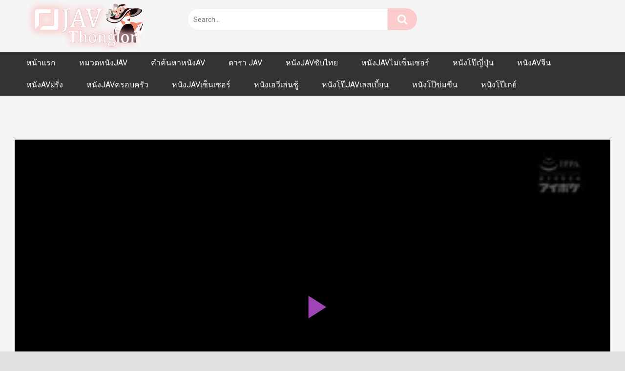

--- FILE ---
content_type: text/html; charset=UTF-8
request_url: https://www.javthonglor.net/jav_video/28180
body_size: 18494
content:
<!DOCTYPE html>


<html lang="en-US">
<head>
<meta charset="UTF-8">
<meta content='width=device-width, initial-scale=1.0, maximum-scale=1.0, user-scalable=0' name='viewport' />
<link rel="profile" href="https://gmpg.org/xfn/11">
<link rel="icon" href="https://www.javthonglor.net/wp-content/uploads/2025/06/thonglor.png">

<!-- Meta social networks -->

<!-- Meta Facebook -->
<meta property="fb:app_id" content="966242223397117" />
<meta property="og:url" content="https://www.javthonglor.net/jav_video/28180" />
<meta property="og:type" content="article" />
<meta property="og:title" content="IPX-985 หนังโป้ซับไทย AVญี่ปุ่น แนวเล่นชู้ Rin Hachimitsu พนักงานสาวออฟฟิศหีสวย ร่านแตดแอบยั่วเย็ดลูกน้องตอนไปออกงานนอก แล้วจับควยชักว่าวจนหำถอก ก่อนจับเลียดุ้นแล้วเอาควยอุ่นๆยัดเข้าหี ขึ้นโยกเย็ดบดควยเสียวๆจนน้ำเงี่ยนแตกในคารู" />
<meta property="og:description" content="IPX-985 หนังโป้ซับไทย AVญี่ปุ่น แนวเล่นชู้ Rin Hachimitsu พนักงานสาวออฟฟิศหีสวย ร่านแตดแอบยั่วเย็ดลูกน้องตอนไปออกงานนอก แล้วจับควยชักว่าวจนหำถอก ก่อนจับเลียดุ้นแล้วเอาควยอุ่นๆยัดเข้าหี ขึ้นโยกเย็ดบดควยเสียวๆจนน้ำเงี่ยนแตกในคารู" />
<meta property="og:image" content="https://javthonglor.net/wp-content/uploads/2024/04/2-2.jpg" />
<meta property="og:image:width" content="200" />
<meta property="og:image:height" content="200" />

<!-- Meta Twitter -->
<meta name="twitter:card" content="summary">
<!--<meta name="twitter:site" content="@site_username">-->
<meta name="twitter:title" content="IPX-985 หนังโป้ซับไทย AVญี่ปุ่น แนวเล่นชู้ Rin Hachimitsu พนักงานสาวออฟฟิศหีสวย ร่านแตดแอบยั่วเย็ดลูกน้องตอนไปออกงานนอก แล้วจับควยชักว่าวจนหำถอก ก่อนจับเลียดุ้นแล้วเอาควยอุ่นๆยัดเข้าหี ขึ้นโยกเย็ดบดควยเสียวๆจนน้ำเงี่ยนแตกในคารู">
<meta name="twitter:description" content="IPX-985 หนังโป้ซับไทย AVญี่ปุ่น แนวเล่นชู้ Rin Hachimitsu พนักงานสาวออฟฟิศหีสวย ร่านแตดแอบยั่วเย็ดลูกน้องตอนไปออกงานนอก แล้วจับควยชักว่าวจนหำถอก ก่อนจับเลียดุ้นแล้วเอาควยอุ่นๆยัดเข้าหี ขึ้นโยกเย็ดบดควยเสียวๆจนน้ำเงี่ยนแตกในคารู">
<!--<meta name="twitter:creator" content="@creator_username">-->
<meta name="twitter:image" content="https://javthonglor.net/wp-content/uploads/2024/04/2-2.jpg">
<!--<meta name="twitter:domain" content="YourDomain.com">-->

<!-- Temp Style -->


<style>
	.post-thumbnail {
		padding-bottom: 56.25%;
	}
	.post-thumbnail .wpst-trailer,
	.post-thumbnail img {
		object-fit: contain;
	}

		body.custom-background {
		background-image: url();
		background-color: #E1E1E1!important;
		background-repeat: repeat;
		background-attachment: fixed;
	}
	.site-title a {
		font-family: Open Sans;
		font-size: 36px;
	}
	.site-branding .logo img {
		max-width: 300px;
		max-height: 120px;
		margin-top: 0px;
		margin-left: 0px;
	}
	a,
	.site-title a i,
	.thumb-block:hover span.title,
	.categories-list .thumb-block:hover .entry-header .cat-title:before,
	.required,
	.post-like a:hover i,
	.top-bar i:hover,
	.menu-toggle i,
	.main-navigation.toggled li:hover > a,
	.main-navigation.toggled li.focus > a,
	.main-navigation.toggled li.current_page_item > a,
	.main-navigation.toggled li.current-menu-item > a,
	#filters .filters-select:after,
	.top-bar .membership a i,
	.thumb-block:hover .photos-count i,
	.aside-filters span:hover a,
	.aside-filters span:hover a i,
	.filters a.active,
	.filters a:hover,
	.archive-aside a:hover,
	#video-links a:hover,
	#video-links a:hover i,
	.video-share .video-share-url a#clickme:hover,
	a#show-sharing-buttons.active,
	a#show-sharing-buttons.active i,
	.morelink:hover,
	.morelink:hover i,
	.footer-menu-container a:hover,
	.categories-list .thumb-block:hover .entry-header span,
	.tags-letter-block .tag-items .tag-item a:hover,
	.menu-toggle-open,
	.search-open {
		color: #FCCCCC;
	}
	button,
	.button,
	.btn,
	input[type="button"],
	input[type="reset"],
	input[type="submit"],
	.pagination ul li a.current,
	.pagination ul li a:hover,
	body #filters .label.secondary.active,
	.label.secondary:hover,
	.widget_categories ul li a:hover,
	a.tag-cloud-link:hover,
	.template-actors li a:hover,
	.rating-bar-meter,
	.vjs-play-progress,
	#filters .filters-options span:hover,
	.top-bar .social-share a:hover,
	.thumb-block:hover span.hd-video,
	.label:hover,
	.label:focus,
	.label:active,
	.mobile-pagination .pagination-nav span,
	.mobile-pagination .pagination-nav a {
		background-color: #FCCCCC!important;
	}
	button:hover,
	.button:hover {
		background-color: lighten(#FCCCCC,50%);
	}
	#video-tabs button.tab-link.active,
	.page-title,
	.page .entry-title,
	.comments-title,
	.comment-reply-title,
	input[type="text"]:focus,
	input[type="email"]:focus,
	input[type="url"]:focus,
	input[type="password"]:focus,
	input[type="search"]:focus,
	input[type="number"]:focus,
	input[type="tel"]:focus,
	input[type="range"]:focus,
	input[type="date"]:focus,
	input[type="month"]:focus,
	input[type="week"]:focus,
	input[type="time"]:focus,
	input[type="datetime"]:focus,
	input[type="datetime-local"]:focus,
	input[type="color"]:focus,
	textarea:focus,
	.filters a.active {
		border-color: #FCCCCC!important;
	}
	ul li.current-menu-item a {
		border-bottom-color: #FCCCCC!important;
	}
	.logo-watermark-img {
		max-width: px;
	}
	.video-js .vjs-big-play-button {
		background-color: #FCCCCC!important;
		border-color: #FCCCCC!important;
	}
</style>

<!-- Google Analytics -->

<!-- Meta Verification -->

<meta name='robots' content='index, follow, max-image-preview:large, max-snippet:-1, max-video-preview:-1' />
	<style>img:is([sizes="auto" i], [sizes^="auto," i]) { contain-intrinsic-size: 3000px 1500px }</style>
	
	<!-- This site is optimized with the Yoast SEO plugin v26.2 - https://yoast.com/wordpress/plugins/seo/ -->
	<title>IPX-985 หนังโป้ซับไทย AVญี่ปุ่น แนวเล่นชู้ Rin Hachimitsu พนักงานสาวออฟฟิศหีสวย ร่านแตดแอบยั่วเย็ดลูกน้องตอนไปออกงานนอก แล้วจับควยชักว่าวจนหำถอก ก่อนจับเลียดุ้นแล้วเอาควยอุ่นๆยัดเข้าหี ขึ้นโยกเย็ดบดควยเสียวๆจนน้ำเงี่ยนแตกในคารู - หนังเอวี JAV บรรยายไทย หนังโป๊ญี่ปุ่น JAVSUBTHAI หนังAV หนังX ดูหนัง18+ ซับไทย XXX</title>
	<link rel="canonical" href="https://www.javthonglor.net/jav_video/28180" />
	<meta property="og:locale" content="en_US" />
	<meta property="og:type" content="article" />
	<meta property="og:title" content="IPX-985 หนังโป้ซับไทย AVญี่ปุ่น แนวเล่นชู้ Rin Hachimitsu พนักงานสาวออฟฟิศหีสวย ร่านแตดแอบยั่วเย็ดลูกน้องตอนไปออกงานนอก แล้วจับควยชักว่าวจนหำถอก ก่อนจับเลียดุ้นแล้วเอาควยอุ่นๆยัดเข้าหี ขึ้นโยกเย็ดบดควยเสียวๆจนน้ำเงี่ยนแตกในคารู - หนังเอวี JAV บรรยายไทย หนังโป๊ญี่ปุ่น JAVSUBTHAI หนังAV หนังX ดูหนัง18+ ซับไทย XXX" />
	<meta property="og:description" content="IPX-985 หนังโป้ซับไทย AVญี่ปุ่น แนวเล่นชู้ Rin Hachimitsu พนักงานสาวออฟฟิศหีสวย ร่านแตดแอบยั่วเย็ดลูกน้องตอนไปออกงานนอก แล้วจับควยชักว่าวจนหำถอก ก่อนจับเลียดุ้นแล้วเอาควยอุ่นๆยัดเข้าหี ขึ้นโยกเย็ดบดควยเสียวๆจนน้ำเงี่ยนแตกในคารู" />
	<meta property="og:url" content="https://www.javthonglor.net/jav_video/28180" />
	<meta property="og:site_name" content="หนังเอวี JAV บรรยายไทย หนังโป๊ญี่ปุ่น JAVSUBTHAI หนังAV หนังX ดูหนัง18+ ซับไทย XXX" />
	<meta property="article:published_time" content="2024-04-02T16:22:11+00:00" />
	<meta property="article:modified_time" content="2024-04-02T16:24:29+00:00" />
	<meta name="author" content="Jav Official" />
	<meta name="twitter:card" content="summary_large_image" />
	<meta name="twitter:label1" content="Written by" />
	<meta name="twitter:data1" content="Jav Official" />
	<script type="application/ld+json" class="yoast-schema-graph">{"@context":"https://schema.org","@graph":[{"@type":"WebPage","@id":"https://www.javthonglor.net/jav_video/28180","url":"https://www.javthonglor.net/jav_video/28180","name":"IPX-985 หนังโป้ซับไทย AVญี่ปุ่น แนวเล่นชู้ Rin Hachimitsu พนักงานสาวออฟฟิศหีสวย ร่านแตดแอบยั่วเย็ดลูกน้องตอนไปออกงานนอก แล้วจับควยชักว่าวจนหำถอก ก่อนจับเลียดุ้นแล้วเอาควยอุ่นๆยัดเข้าหี ขึ้นโยกเย็ดบดควยเสียวๆจนน้ำเงี่ยนแตกในคารู - หนังเอวี JAV บรรยายไทย หนังโป๊ญี่ปุ่น JAVSUBTHAI หนังAV หนังX ดูหนัง18+ ซับไทย XXX","isPartOf":{"@id":"https://www.javthonglor.net/#website"},"datePublished":"2024-04-02T16:22:11+00:00","dateModified":"2024-04-02T16:24:29+00:00","author":{"@id":"https://www.javthonglor.net/#/schema/person/86c5a67d8e7c30eccbd752e5c9155898"},"inLanguage":"en-US","potentialAction":[{"@type":"ReadAction","target":["https://www.javthonglor.net/jav_video/28180"]}]},{"@type":"WebSite","@id":"https://www.javthonglor.net/#website","url":"https://www.javthonglor.net/","name":"หนังเอวี JAV บรรยายไทย หนังโป๊ญี่ปุ่น JAVSUBTHAI หนังAV หนังX ดูหนัง18+ ซับไทย XXX","description":"","potentialAction":[{"@type":"SearchAction","target":{"@type":"EntryPoint","urlTemplate":"https://www.javthonglor.net/?s={search_term_string}"},"query-input":{"@type":"PropertyValueSpecification","valueRequired":true,"valueName":"search_term_string"}}],"inLanguage":"en-US"},{"@type":"Person","@id":"https://www.javthonglor.net/#/schema/person/86c5a67d8e7c30eccbd752e5c9155898","name":"Jav Official","image":{"@type":"ImageObject","inLanguage":"en-US","@id":"https://www.javthonglor.net/#/schema/person/image/","url":"https://secure.gravatar.com/avatar/e79ef5271241b54b6a441cf38cb279920d6279b680aa9e77ca3f2034efd0f3a4?s=96&d=mm&r=g","contentUrl":"https://secure.gravatar.com/avatar/e79ef5271241b54b6a441cf38cb279920d6279b680aa9e77ca3f2034efd0f3a4?s=96&d=mm&r=g","caption":"Jav Official"},"url":"https://www.javthonglor.net/jav_video/author/thonglor"}]}</script>
	<!-- / Yoast SEO plugin. -->


<link rel='dns-prefetch' href='//www.javthonglor.net' />
<link rel='dns-prefetch' href='//vjs.zencdn.net' />
<link rel='dns-prefetch' href='//unpkg.com' />
<link rel='dns-prefetch' href='//fonts.googleapis.com' />
<link rel="alternate" type="application/rss+xml" title="หนังเอวี JAV บรรยายไทย หนังโป๊ญี่ปุ่น JAVSUBTHAI หนังAV หนังX ดูหนัง18+ ซับไทย XXX &raquo; Feed" href="https://www.javthonglor.net/feed" />
<script type="text/javascript">
/* <![CDATA[ */
window._wpemojiSettings = {"baseUrl":"https:\/\/s.w.org\/images\/core\/emoji\/16.0.1\/72x72\/","ext":".png","svgUrl":"https:\/\/s.w.org\/images\/core\/emoji\/16.0.1\/svg\/","svgExt":".svg","source":{"concatemoji":"https:\/\/www.javthonglor.net\/wp-includes\/js\/wp-emoji-release.min.js?ver=6.8.3"}};
/*! This file is auto-generated */
!function(s,n){var o,i,e;function c(e){try{var t={supportTests:e,timestamp:(new Date).valueOf()};sessionStorage.setItem(o,JSON.stringify(t))}catch(e){}}function p(e,t,n){e.clearRect(0,0,e.canvas.width,e.canvas.height),e.fillText(t,0,0);var t=new Uint32Array(e.getImageData(0,0,e.canvas.width,e.canvas.height).data),a=(e.clearRect(0,0,e.canvas.width,e.canvas.height),e.fillText(n,0,0),new Uint32Array(e.getImageData(0,0,e.canvas.width,e.canvas.height).data));return t.every(function(e,t){return e===a[t]})}function u(e,t){e.clearRect(0,0,e.canvas.width,e.canvas.height),e.fillText(t,0,0);for(var n=e.getImageData(16,16,1,1),a=0;a<n.data.length;a++)if(0!==n.data[a])return!1;return!0}function f(e,t,n,a){switch(t){case"flag":return n(e,"\ud83c\udff3\ufe0f\u200d\u26a7\ufe0f","\ud83c\udff3\ufe0f\u200b\u26a7\ufe0f")?!1:!n(e,"\ud83c\udde8\ud83c\uddf6","\ud83c\udde8\u200b\ud83c\uddf6")&&!n(e,"\ud83c\udff4\udb40\udc67\udb40\udc62\udb40\udc65\udb40\udc6e\udb40\udc67\udb40\udc7f","\ud83c\udff4\u200b\udb40\udc67\u200b\udb40\udc62\u200b\udb40\udc65\u200b\udb40\udc6e\u200b\udb40\udc67\u200b\udb40\udc7f");case"emoji":return!a(e,"\ud83e\udedf")}return!1}function g(e,t,n,a){var r="undefined"!=typeof WorkerGlobalScope&&self instanceof WorkerGlobalScope?new OffscreenCanvas(300,150):s.createElement("canvas"),o=r.getContext("2d",{willReadFrequently:!0}),i=(o.textBaseline="top",o.font="600 32px Arial",{});return e.forEach(function(e){i[e]=t(o,e,n,a)}),i}function t(e){var t=s.createElement("script");t.src=e,t.defer=!0,s.head.appendChild(t)}"undefined"!=typeof Promise&&(o="wpEmojiSettingsSupports",i=["flag","emoji"],n.supports={everything:!0,everythingExceptFlag:!0},e=new Promise(function(e){s.addEventListener("DOMContentLoaded",e,{once:!0})}),new Promise(function(t){var n=function(){try{var e=JSON.parse(sessionStorage.getItem(o));if("object"==typeof e&&"number"==typeof e.timestamp&&(new Date).valueOf()<e.timestamp+604800&&"object"==typeof e.supportTests)return e.supportTests}catch(e){}return null}();if(!n){if("undefined"!=typeof Worker&&"undefined"!=typeof OffscreenCanvas&&"undefined"!=typeof URL&&URL.createObjectURL&&"undefined"!=typeof Blob)try{var e="postMessage("+g.toString()+"("+[JSON.stringify(i),f.toString(),p.toString(),u.toString()].join(",")+"));",a=new Blob([e],{type:"text/javascript"}),r=new Worker(URL.createObjectURL(a),{name:"wpTestEmojiSupports"});return void(r.onmessage=function(e){c(n=e.data),r.terminate(),t(n)})}catch(e){}c(n=g(i,f,p,u))}t(n)}).then(function(e){for(var t in e)n.supports[t]=e[t],n.supports.everything=n.supports.everything&&n.supports[t],"flag"!==t&&(n.supports.everythingExceptFlag=n.supports.everythingExceptFlag&&n.supports[t]);n.supports.everythingExceptFlag=n.supports.everythingExceptFlag&&!n.supports.flag,n.DOMReady=!1,n.readyCallback=function(){n.DOMReady=!0}}).then(function(){return e}).then(function(){var e;n.supports.everything||(n.readyCallback(),(e=n.source||{}).concatemoji?t(e.concatemoji):e.wpemoji&&e.twemoji&&(t(e.twemoji),t(e.wpemoji)))}))}((window,document),window._wpemojiSettings);
/* ]]> */
</script>
<style id='wp-emoji-styles-inline-css' type='text/css'>

	img.wp-smiley, img.emoji {
		display: inline !important;
		border: none !important;
		box-shadow: none !important;
		height: 1em !important;
		width: 1em !important;
		margin: 0 0.07em !important;
		vertical-align: -0.1em !important;
		background: none !important;
		padding: 0 !important;
	}
</style>
<link rel='stylesheet' id='wp-block-library-css' href='https://www.javthonglor.net/wp-includes/css/dist/block-library/style.min.css?ver=6.8.3' type='text/css' media='all' />
<style id='classic-theme-styles-inline-css' type='text/css'>
/*! This file is auto-generated */
.wp-block-button__link{color:#fff;background-color:#32373c;border-radius:9999px;box-shadow:none;text-decoration:none;padding:calc(.667em + 2px) calc(1.333em + 2px);font-size:1.125em}.wp-block-file__button{background:#32373c;color:#fff;text-decoration:none}
</style>
<style id='global-styles-inline-css' type='text/css'>
:root{--wp--preset--aspect-ratio--square: 1;--wp--preset--aspect-ratio--4-3: 4/3;--wp--preset--aspect-ratio--3-4: 3/4;--wp--preset--aspect-ratio--3-2: 3/2;--wp--preset--aspect-ratio--2-3: 2/3;--wp--preset--aspect-ratio--16-9: 16/9;--wp--preset--aspect-ratio--9-16: 9/16;--wp--preset--color--black: #000000;--wp--preset--color--cyan-bluish-gray: #abb8c3;--wp--preset--color--white: #ffffff;--wp--preset--color--pale-pink: #f78da7;--wp--preset--color--vivid-red: #cf2e2e;--wp--preset--color--luminous-vivid-orange: #ff6900;--wp--preset--color--luminous-vivid-amber: #fcb900;--wp--preset--color--light-green-cyan: #7bdcb5;--wp--preset--color--vivid-green-cyan: #00d084;--wp--preset--color--pale-cyan-blue: #8ed1fc;--wp--preset--color--vivid-cyan-blue: #0693e3;--wp--preset--color--vivid-purple: #9b51e0;--wp--preset--gradient--vivid-cyan-blue-to-vivid-purple: linear-gradient(135deg,rgba(6,147,227,1) 0%,rgb(155,81,224) 100%);--wp--preset--gradient--light-green-cyan-to-vivid-green-cyan: linear-gradient(135deg,rgb(122,220,180) 0%,rgb(0,208,130) 100%);--wp--preset--gradient--luminous-vivid-amber-to-luminous-vivid-orange: linear-gradient(135deg,rgba(252,185,0,1) 0%,rgba(255,105,0,1) 100%);--wp--preset--gradient--luminous-vivid-orange-to-vivid-red: linear-gradient(135deg,rgba(255,105,0,1) 0%,rgb(207,46,46) 100%);--wp--preset--gradient--very-light-gray-to-cyan-bluish-gray: linear-gradient(135deg,rgb(238,238,238) 0%,rgb(169,184,195) 100%);--wp--preset--gradient--cool-to-warm-spectrum: linear-gradient(135deg,rgb(74,234,220) 0%,rgb(151,120,209) 20%,rgb(207,42,186) 40%,rgb(238,44,130) 60%,rgb(251,105,98) 80%,rgb(254,248,76) 100%);--wp--preset--gradient--blush-light-purple: linear-gradient(135deg,rgb(255,206,236) 0%,rgb(152,150,240) 100%);--wp--preset--gradient--blush-bordeaux: linear-gradient(135deg,rgb(254,205,165) 0%,rgb(254,45,45) 50%,rgb(107,0,62) 100%);--wp--preset--gradient--luminous-dusk: linear-gradient(135deg,rgb(255,203,112) 0%,rgb(199,81,192) 50%,rgb(65,88,208) 100%);--wp--preset--gradient--pale-ocean: linear-gradient(135deg,rgb(255,245,203) 0%,rgb(182,227,212) 50%,rgb(51,167,181) 100%);--wp--preset--gradient--electric-grass: linear-gradient(135deg,rgb(202,248,128) 0%,rgb(113,206,126) 100%);--wp--preset--gradient--midnight: linear-gradient(135deg,rgb(2,3,129) 0%,rgb(40,116,252) 100%);--wp--preset--font-size--small: 13px;--wp--preset--font-size--medium: 20px;--wp--preset--font-size--large: 36px;--wp--preset--font-size--x-large: 42px;--wp--preset--spacing--20: 0.44rem;--wp--preset--spacing--30: 0.67rem;--wp--preset--spacing--40: 1rem;--wp--preset--spacing--50: 1.5rem;--wp--preset--spacing--60: 2.25rem;--wp--preset--spacing--70: 3.38rem;--wp--preset--spacing--80: 5.06rem;--wp--preset--shadow--natural: 6px 6px 9px rgba(0, 0, 0, 0.2);--wp--preset--shadow--deep: 12px 12px 50px rgba(0, 0, 0, 0.4);--wp--preset--shadow--sharp: 6px 6px 0px rgba(0, 0, 0, 0.2);--wp--preset--shadow--outlined: 6px 6px 0px -3px rgba(255, 255, 255, 1), 6px 6px rgba(0, 0, 0, 1);--wp--preset--shadow--crisp: 6px 6px 0px rgba(0, 0, 0, 1);}:where(.is-layout-flex){gap: 0.5em;}:where(.is-layout-grid){gap: 0.5em;}body .is-layout-flex{display: flex;}.is-layout-flex{flex-wrap: wrap;align-items: center;}.is-layout-flex > :is(*, div){margin: 0;}body .is-layout-grid{display: grid;}.is-layout-grid > :is(*, div){margin: 0;}:where(.wp-block-columns.is-layout-flex){gap: 2em;}:where(.wp-block-columns.is-layout-grid){gap: 2em;}:where(.wp-block-post-template.is-layout-flex){gap: 1.25em;}:where(.wp-block-post-template.is-layout-grid){gap: 1.25em;}.has-black-color{color: var(--wp--preset--color--black) !important;}.has-cyan-bluish-gray-color{color: var(--wp--preset--color--cyan-bluish-gray) !important;}.has-white-color{color: var(--wp--preset--color--white) !important;}.has-pale-pink-color{color: var(--wp--preset--color--pale-pink) !important;}.has-vivid-red-color{color: var(--wp--preset--color--vivid-red) !important;}.has-luminous-vivid-orange-color{color: var(--wp--preset--color--luminous-vivid-orange) !important;}.has-luminous-vivid-amber-color{color: var(--wp--preset--color--luminous-vivid-amber) !important;}.has-light-green-cyan-color{color: var(--wp--preset--color--light-green-cyan) !important;}.has-vivid-green-cyan-color{color: var(--wp--preset--color--vivid-green-cyan) !important;}.has-pale-cyan-blue-color{color: var(--wp--preset--color--pale-cyan-blue) !important;}.has-vivid-cyan-blue-color{color: var(--wp--preset--color--vivid-cyan-blue) !important;}.has-vivid-purple-color{color: var(--wp--preset--color--vivid-purple) !important;}.has-black-background-color{background-color: var(--wp--preset--color--black) !important;}.has-cyan-bluish-gray-background-color{background-color: var(--wp--preset--color--cyan-bluish-gray) !important;}.has-white-background-color{background-color: var(--wp--preset--color--white) !important;}.has-pale-pink-background-color{background-color: var(--wp--preset--color--pale-pink) !important;}.has-vivid-red-background-color{background-color: var(--wp--preset--color--vivid-red) !important;}.has-luminous-vivid-orange-background-color{background-color: var(--wp--preset--color--luminous-vivid-orange) !important;}.has-luminous-vivid-amber-background-color{background-color: var(--wp--preset--color--luminous-vivid-amber) !important;}.has-light-green-cyan-background-color{background-color: var(--wp--preset--color--light-green-cyan) !important;}.has-vivid-green-cyan-background-color{background-color: var(--wp--preset--color--vivid-green-cyan) !important;}.has-pale-cyan-blue-background-color{background-color: var(--wp--preset--color--pale-cyan-blue) !important;}.has-vivid-cyan-blue-background-color{background-color: var(--wp--preset--color--vivid-cyan-blue) !important;}.has-vivid-purple-background-color{background-color: var(--wp--preset--color--vivid-purple) !important;}.has-black-border-color{border-color: var(--wp--preset--color--black) !important;}.has-cyan-bluish-gray-border-color{border-color: var(--wp--preset--color--cyan-bluish-gray) !important;}.has-white-border-color{border-color: var(--wp--preset--color--white) !important;}.has-pale-pink-border-color{border-color: var(--wp--preset--color--pale-pink) !important;}.has-vivid-red-border-color{border-color: var(--wp--preset--color--vivid-red) !important;}.has-luminous-vivid-orange-border-color{border-color: var(--wp--preset--color--luminous-vivid-orange) !important;}.has-luminous-vivid-amber-border-color{border-color: var(--wp--preset--color--luminous-vivid-amber) !important;}.has-light-green-cyan-border-color{border-color: var(--wp--preset--color--light-green-cyan) !important;}.has-vivid-green-cyan-border-color{border-color: var(--wp--preset--color--vivid-green-cyan) !important;}.has-pale-cyan-blue-border-color{border-color: var(--wp--preset--color--pale-cyan-blue) !important;}.has-vivid-cyan-blue-border-color{border-color: var(--wp--preset--color--vivid-cyan-blue) !important;}.has-vivid-purple-border-color{border-color: var(--wp--preset--color--vivid-purple) !important;}.has-vivid-cyan-blue-to-vivid-purple-gradient-background{background: var(--wp--preset--gradient--vivid-cyan-blue-to-vivid-purple) !important;}.has-light-green-cyan-to-vivid-green-cyan-gradient-background{background: var(--wp--preset--gradient--light-green-cyan-to-vivid-green-cyan) !important;}.has-luminous-vivid-amber-to-luminous-vivid-orange-gradient-background{background: var(--wp--preset--gradient--luminous-vivid-amber-to-luminous-vivid-orange) !important;}.has-luminous-vivid-orange-to-vivid-red-gradient-background{background: var(--wp--preset--gradient--luminous-vivid-orange-to-vivid-red) !important;}.has-very-light-gray-to-cyan-bluish-gray-gradient-background{background: var(--wp--preset--gradient--very-light-gray-to-cyan-bluish-gray) !important;}.has-cool-to-warm-spectrum-gradient-background{background: var(--wp--preset--gradient--cool-to-warm-spectrum) !important;}.has-blush-light-purple-gradient-background{background: var(--wp--preset--gradient--blush-light-purple) !important;}.has-blush-bordeaux-gradient-background{background: var(--wp--preset--gradient--blush-bordeaux) !important;}.has-luminous-dusk-gradient-background{background: var(--wp--preset--gradient--luminous-dusk) !important;}.has-pale-ocean-gradient-background{background: var(--wp--preset--gradient--pale-ocean) !important;}.has-electric-grass-gradient-background{background: var(--wp--preset--gradient--electric-grass) !important;}.has-midnight-gradient-background{background: var(--wp--preset--gradient--midnight) !important;}.has-small-font-size{font-size: var(--wp--preset--font-size--small) !important;}.has-medium-font-size{font-size: var(--wp--preset--font-size--medium) !important;}.has-large-font-size{font-size: var(--wp--preset--font-size--large) !important;}.has-x-large-font-size{font-size: var(--wp--preset--font-size--x-large) !important;}
:where(.wp-block-post-template.is-layout-flex){gap: 1.25em;}:where(.wp-block-post-template.is-layout-grid){gap: 1.25em;}
:where(.wp-block-columns.is-layout-flex){gap: 2em;}:where(.wp-block-columns.is-layout-grid){gap: 2em;}
:root :where(.wp-block-pullquote){font-size: 1.5em;line-height: 1.6;}
</style>
<link rel='stylesheet' id='contact-form-7-css' href='https://www.javthonglor.net/wp-content/plugins/contact-form-7/includes/css/styles.css?ver=6.1.3' type='text/css' media='all' />
<link rel='stylesheet' id='wpst-font-awesome-css' href='https://www.javthonglor.net/wp-content/themes/ultimatube/assets/stylesheets/font-awesome/css/font-awesome.min.css?ver=4.7.0' type='text/css' media='all' />
<link rel='stylesheet' id='wpst-videojs-style-css' href='//vjs.zencdn.net/7.8.4/video-js.css?ver=7.8.4' type='text/css' media='all' />
<link rel='stylesheet' id='wpst-style-css' href='https://www.javthonglor.net/wp-content/themes/ultimatube/style.css?ver=1.3.2.1750325821' type='text/css' media='all' />
<link rel='stylesheet' id='wpst-roboto-font-css' href='https://fonts.googleapis.com/css?family=Roboto%3A400%2C700&#038;ver=1.3.2' type='text/css' media='all' />
<link rel='stylesheet' id='wp-pagenavi-css' href='https://www.javthonglor.net/wp-content/plugins/wp-pagenavi/pagenavi-css.css?ver=2.70' type='text/css' media='all' />
<script type="text/javascript" src="https://www.javthonglor.net/wp-includes/js/jquery/jquery.min.js?ver=3.7.1" id="jquery-core-js"></script>
<script type="text/javascript" src="https://www.javthonglor.net/wp-includes/js/jquery/jquery-migrate.min.js?ver=3.4.1" id="jquery-migrate-js"></script>
<link rel="https://api.w.org/" href="https://www.javthonglor.net/wp-json/" /><link rel="alternate" title="JSON" type="application/json" href="https://www.javthonglor.net/wp-json/wp/v2/posts/28180" /><link rel="EditURI" type="application/rsd+xml" title="RSD" href="https://www.javthonglor.net/xmlrpc.php?rsd" />
<meta name="generator" content="WordPress 6.8.3" />
<link rel='shortlink' href='https://www.javthonglor.net/?p=28180' />
<link rel="alternate" title="oEmbed (JSON)" type="application/json+oembed" href="https://www.javthonglor.net/wp-json/oembed/1.0/embed?url=https%3A%2F%2Fwww.javthonglor.net%2Fjav_video%2F28180" />
<link rel="alternate" title="oEmbed (XML)" type="text/xml+oembed" href="https://www.javthonglor.net/wp-json/oembed/1.0/embed?url=https%3A%2F%2Fwww.javthonglor.net%2Fjav_video%2F28180&#038;format=xml" />
<style type="text/css" id="custom-background-css">
body.custom-background { background-color: #fccccc; }
</style>
	<link rel="icon" href="https://www.javthonglor.net/wp-content/uploads/2025/06/cropped-thonglor-32x32.png" sizes="32x32" />
<link rel="icon" href="https://www.javthonglor.net/wp-content/uploads/2025/06/cropped-thonglor-192x192.png" sizes="192x192" />
<link rel="apple-touch-icon" href="https://www.javthonglor.net/wp-content/uploads/2025/06/cropped-thonglor-180x180.png" />
<meta name="msapplication-TileImage" content="https://www.javthonglor.net/wp-content/uploads/2025/06/cropped-thonglor-270x270.png" />

<style type="text/css">  
      img.ads140s {width: 95px; max-height: 170px;}
img.ads300s {width: 250px; max-height: 80px;}
#slider-r{width:95px;right:1px;position:fixed;top:460px;text-align: center;line-height:0;}
#spin-r{width:100px;right:1px;position:fixed;top:160px;text-align: center;line-height:0;}
#slider-l{width:95px;left:1px;position:fixed;top:460px;text-align: center;line-height:0;}
#slider-f{width:250px;right: 30px;left: 0;bottom: 5px;margin: 0 auto;position:fixed;text-align: center;line-height:0;}
.xcc {width: 23px;height: 80px;position: absolute;right: -15px;top: 0px;}

@media only screen and (min-width:768px) and (max-width:959px) {
img.ads140s {width: 90px; max-height: 160px;}
img.ads300s {width: 230px; max-height: 70px;}
#slider-r {width: 90px; right: 1px; position: fixed;  top: 450px; text-align: center; line-height: 0;}
#spin-r{width:100px;right:1px;position:fixed;top:180px;text-align: center;line-height:0;}
#slider-l {width: 90px; left: 1px; position: fixed;  top: 450px; text-align: center; line-height: 0;}
#slider-f{width:200px;right: 30px;left: 0;bottom: 5px;margin: 0 auto;position:fixed;text-align: center;line-height:0}
.xcc {width: 20px;height: 70px;position: absolute;right: -51px;top: 0px;}
}

@media only screen and (min-width:640px) and (max-width:767px) {
img.ads140s {width: 70px; max-height: 120px;}
img.ads300s {width: 200px; max-height: 60px;}
#slider-r {width: 70px; right: 1px; position: fixed;  top: 450px; text-align: center; line-height: 0;}
#spin-r{width:100px;right:1px;position:fixed;top:180px;text-align: center;line-height:0;}
#slider-l {width: 70px; left: 1px; position: fixed;  top: 450px; text-align: center; line-height: 0;}
#slider-f{width:200px;right: 30px;left: 0;bottom: 5px;margin: 0 auto;position:fixed;text-align: center;line-height:0}
.xcc {width: 20px;height: 60px;position: absolute;right: -21px;top: 0px;}
}

@media only screen and (max-width:639px) {
img.ads300m {width: 100%; height: 100%}
img.ads140s {width: 60px; max-height: 100px;}
img.ads300s {width: 200px; max-height: 60px;}
#slider-r {width: 60px; right: 1px; position: fixed; top: 400px; text-align: center; line-height: 0;}
#spin-r{width:60px;right:1px;position:fixed;top:150px;text-align: center;line-height:0;}
#slider-l {width: 60px; left: 1px; position: fixed; top: 400px; text-align: center; line-height: 0;}
#slider-f{width:200px;right: 30px;left: 0;bottom: 5px;margin: 0 auto;position:fixed;text-align: center;line-height:0}
.xcc {width: 20px;height: 60px;position: absolute;right: -21px;top: 0px;}
}</style>

</head>

<body 
class="wp-singular post-template-default single single-post postid-28180 single-format-standard custom-background wp-theme-ultimatube group-blog">

<div id="page">
	<a class="skip-link screen-reader-text" href="#content">Skip to content</a>

	<div class="header row">
		<div class="site-branding">
			<div class="logo">
									<a href="https://www.javthonglor.net/" rel="home" title="หนังเอวี JAV บรรยายไทย หนังโป๊ญี่ปุ่น JAVSUBTHAI หนังAV หนังX ดูหนัง18+ ซับไทย XXX"><img src="https://www.javthonglor.net/wp-content/uploads/2023/11/javthonglor.png" alt="หนังเอวี JAV บรรยายไทย หนังโป๊ญี่ปุ่น JAVSUBTHAI หนังAV หนังX ดูหนัง18+ ซับไทย XXX"></a>
				
							</div>
		</div><!-- .site-branding -->
		
		<div class="search-menu-mobile">
	<div class="header-search-mobile">
		<i class="fa fa-search"></i>    
	</div>	
	<div id="menu-toggle">
		<i class="fa fa-bars"></i>
	</div>
</div>

<div class="header-search">
	<form method="get" id="searchform" action="https://www.javthonglor.net/">        
					<input class="input-group-field" value="Search..." name="s" id="s" onfocus="if (this.value == 'Search...') {this.value = '';}" onblur="if (this.value == '') {this.value = 'Search...';}" type="text" />
				
		<input class="fa-input" type="submit" id="searchsubmit" value="&#xf002;" />        
	</form>
</div>
		<nav id="site-navigation" class="main-navigation 
		" role="navigation">
						<div id="head-mobile"></div>
			<div class="button-nav"></div>			
			<ul id="menu-main-menu" class="menu"><li id="menu-item-15" class="menu-item menu-item-type-custom menu-item-object-custom menu-item-15"><a href="https://javthonglor.net">หน้าแรก</a></li>
<li id="menu-item-16" class="menu-item menu-item-type-post_type menu-item-object-page menu-item-16"><a href="https://www.javthonglor.net/categories">หมวดหนังJAV</a></li>
<li id="menu-item-17" class="menu-item menu-item-type-post_type menu-item-object-page menu-item-17"><a href="https://www.javthonglor.net/tags">คำค้นหาหนังAV</a></li>
<li id="menu-item-18" class="menu-item menu-item-type-post_type menu-item-object-page menu-item-18"><a href="https://www.javthonglor.net/actors">ดารา JAV</a></li>
<li id="menu-item-121" class="menu-item menu-item-type-taxonomy menu-item-object-category current-post-ancestor current-menu-parent current-post-parent menu-item-121"><a href="https://www.javthonglor.net/jav_video/category/%e0%b8%ab%e0%b8%99%e0%b8%b1%e0%b8%87jav%e0%b8%8b%e0%b8%b1%e0%b8%9a%e0%b9%84%e0%b8%97%e0%b8%a2">หนังJAVซับไทย</a></li>
<li id="menu-item-123" class="menu-item menu-item-type-taxonomy menu-item-object-category menu-item-123"><a href="https://www.javthonglor.net/jav_video/category/%e0%b8%ab%e0%b8%99%e0%b8%b1%e0%b8%87jav%e0%b9%84%e0%b8%a1%e0%b9%88%e0%b9%80%e0%b8%8b%e0%b9%87%e0%b8%99%e0%b9%80%e0%b8%8b%e0%b8%ad%e0%b8%a3%e0%b9%8c">หนังJAVไม่เซ็นเซอร์</a></li>
<li id="menu-item-128" class="menu-item menu-item-type-taxonomy menu-item-object-category current-post-ancestor current-menu-parent current-post-parent menu-item-128"><a href="https://www.javthonglor.net/jav_video/category/%e0%b8%ab%e0%b8%99%e0%b8%b1%e0%b8%87%e0%b9%82%e0%b8%9b%e0%b9%8a%e0%b8%8d%e0%b8%b5%e0%b9%88%e0%b8%9b%e0%b8%b8%e0%b9%88%e0%b8%99">หนังโป๊ญี่ปุ่น</a></li>
<li id="menu-item-118" class="menu-item menu-item-type-taxonomy menu-item-object-category menu-item-118"><a href="https://www.javthonglor.net/jav_video/category/%e0%b8%ab%e0%b8%99%e0%b8%b1%e0%b8%87av%e0%b8%88%e0%b8%b5%e0%b8%99">หนังAVจีน</a></li>
<li id="menu-item-119" class="menu-item menu-item-type-taxonomy menu-item-object-category menu-item-119"><a href="https://www.javthonglor.net/jav_video/category/%e0%b8%ab%e0%b8%99%e0%b8%b1%e0%b8%87av%e0%b8%9d%e0%b8%a3%e0%b8%b1%e0%b9%88%e0%b8%87">หนังAVฝรั่ง</a></li>
<li id="menu-item-120" class="menu-item menu-item-type-taxonomy menu-item-object-category menu-item-120"><a href="https://www.javthonglor.net/jav_video/category/%e0%b8%ab%e0%b8%99%e0%b8%b1%e0%b8%87jav%e0%b8%84%e0%b8%a3%e0%b8%ad%e0%b8%9a%e0%b8%84%e0%b8%a3%e0%b8%b1%e0%b8%a7">หนังJAVครอบครัว</a></li>
<li id="menu-item-122" class="menu-item menu-item-type-taxonomy menu-item-object-category current-post-ancestor current-menu-parent current-post-parent menu-item-122"><a href="https://www.javthonglor.net/jav_video/category/%e0%b8%ab%e0%b8%99%e0%b8%b1%e0%b8%87jav%e0%b9%80%e0%b8%8b%e0%b9%87%e0%b8%99%e0%b9%80%e0%b8%8b%e0%b8%ad%e0%b8%a3%e0%b9%8c">หนังJAVเซ็นเซอร์</a></li>
<li id="menu-item-124" class="menu-item menu-item-type-taxonomy menu-item-object-category menu-item-124"><a href="https://www.javthonglor.net/jav_video/category/%e0%b8%ab%e0%b8%99%e0%b8%b1%e0%b8%87%e0%b9%80%e0%b8%ad%e0%b8%a7%e0%b8%b5%e0%b9%80%e0%b8%a5%e0%b9%88%e0%b8%99%e0%b8%8a%e0%b8%b9%e0%b9%89">หนังเอวีเล่นชู้</a></li>
<li id="menu-item-125" class="menu-item menu-item-type-taxonomy menu-item-object-category menu-item-125"><a href="https://www.javthonglor.net/jav_video/category/%e0%b8%ab%e0%b8%99%e0%b8%b1%e0%b8%87%e0%b9%82%e0%b8%9b%e0%b9%8ajav%e0%b9%80%e0%b8%a5%e0%b8%aa%e0%b9%80%e0%b8%9a%e0%b8%b5%e0%b9%89%e0%b8%a2%e0%b8%99">หนังโป๊JAVเลสเบี้ยน</a></li>
<li id="menu-item-126" class="menu-item menu-item-type-taxonomy menu-item-object-category menu-item-126"><a href="https://www.javthonglor.net/jav_video/category/%e0%b8%ab%e0%b8%99%e0%b8%b1%e0%b8%87%e0%b9%82%e0%b8%9b%e0%b9%8a%e0%b8%82%e0%b9%88%e0%b8%a1%e0%b8%82%e0%b8%b7%e0%b8%99">หนังโป๊ข่มขืน</a></li>
<li id="menu-item-127" class="menu-item menu-item-type-taxonomy menu-item-object-category menu-item-127"><a href="https://www.javthonglor.net/jav_video/category/%e0%b8%ab%e0%b8%99%e0%b8%b1%e0%b8%87%e0%b9%82%e0%b8%9b%e0%b9%8a%e0%b9%80%e0%b8%81%e0%b8%a2%e0%b9%8c">หนังโป๊เกย์</a></li>
</ul>		</nav>
	</div>
	<div class="clear"></div> 

	
	<div id="content" class="site-content row">

	<div id="primary" class="content-area">
		<main id="main" class="site-main" role="main">

		<style>
	.adcen{
		width:800px;
		margin:0 auto;
	}
	.axdiframe{
		height:300px;
		width: 100%;
	}
	@media only screen and (max-width:768px) {
		.adcen{
			width:100%;
		}
		.axdiframe{
		 height:100%;
		 width: 100%;
	 }
	}
</style>
<div style="margin-top: 60px;">
</div>
<article id="post-28180" class="post-28180 post type-post status-publish format-standard hentry category-jav category-617 tag-av tag-av-hd tag-av-online tag-av-porn tag-avporn tag-avsubthai tag-avth tag-ipx tag-ipx-985 tag-jav tag-jav-online tag-jav-xxx tag-javgg tag-javsubthai tag-porn tag-porn-av tag-rin-hachimitsu tag-xxx tag-xxxjapan tag-xxxporn tag-1043 tag-67 tag-190 tag-626 tag-1371 tag-3088 tag-17954 tag-46 tag-154 tag-1074 tag-103 tag-45 tag-19 tag-140 tag-72 tag-110 tag-165 tag-52 tag-22 tag-91 tag-51 tag-62 tag-1325 tag-1484 tag-138 tag-23 actors-rin-hachimitsu" itemprop="video" itemscope itemtype="http://schema.org/VideoObject">
	
	<div class="entry-content">
		
<div class="video-player-area
">

	
	<div class="video-player">
		<meta itemprop="author" content="Jav Official" />
		<meta itemprop="name" content="IPX-985 หนังโป้ซับไทย AVญี่ปุ่น แนวเล่นชู้ Rin Hachimitsu พนักงานสาวออฟฟิศหีสวย ร่านแตดแอบยั่วเย็ดลูกน้องตอนไปออกงานนอก แล้วจับควยชักว่าวจนหำถอก ก่อนจับเลียดุ้นแล้วเอาควยอุ่นๆยัดเข้าหี ขึ้นโยกเย็ดบดควยเสียวๆจนน้ำเงี่ยนแตกในคารู" />
					<meta itemprop="description" content="IPX-985 หนังโป้ซับไทย AVญี่ปุ่น แนวเล่นชู้ Rin Hachimitsu พนักงานสาวออฟฟิศหีสวย ร่านแตดแอบยั่วเย็ดลูกน้องตอนไปออกงานนอก แล้วจับควยชักว่าวจนหำถอก ก่อนจับเลียดุ้นแล้วเอาควยอุ่นๆยัดเข้าหี ขึ้นโยกเย็ดบดควยเสียวๆจนน้ำเงี่ยนแตกในคารู" />
				<meta itemprop="duration" content="P0DT0H0M0S" />
		<meta itemprop="thumbnailUrl" content="https://javthonglor.net/wp-content/uploads/2024/04/2-2.jpg" />
					<meta itemprop="embedURL" content="https://player.cdndlap.com/view.html?s=6CmsofzytX' frameborder='0' width='100%' height='400' allowfullscreen='' scrolling='no" />
				<meta itemprop="uploadDate" content="2024-04-02T23:22:11+07:00" />

					<div class="responsive-player">
				<iframe src='https://player.cdndlap.com/view.html?s=6CmsofzytX' frameborder='0' width='100%' height='400' allowfullscreen='' scrolling='no'></iframe>			</div>
		
		<!-- Inside video player advertising -->
								</div>

	
				
	<div class="video-infos">
		<div class="title-views">
			<h1 itemprop="name">IPX-985 หนังโป้ซับไทย AVญี่ปุ่น แนวเล่นชู้ Rin Hachimitsu พนักงานสาวออฟฟิศหีสวย ร่านแตดแอบยั่วเย็ดลูกน้องตอนไปออกงานนอก แล้วจับควยชักว่าวจนหำถอก ก่อนจับเลียดุ้นแล้วเอาควยอุ่นๆยัดเข้าหี ขึ้นโยกเย็ดบดควยเสียวๆจนน้ำเงี่ยนแตกในคารู</h1>							<span class="views"><i class="fa fa-eye"></i> 15K</span>
					</div>
			</div>

	<div class="video-actions">
					<div id="video-rate"><div class="post-like"><a href="#" data-post_id="28180" data-post_like="like"><span class="like" title="I like this"><span id="more"><i class="fa fa-thumbs-up"></i></span></a>
		<div class="rating-likes-bar">
			<div class="likes"><span class="likes_count">0</span> / <span class="dislikes_count">0</span></div>
			<div class="rating-bar">
				<div class="rating-bar-meter"></div>
			</div>
		</div>
		<a href="#" data-post_id="28180" data-post_like="dislike">
			<span title="I dislike this" class="qtip dislike"><span id="less"><i class="fa fa-thumbs-down fa-flip-horizontal"></i></span></span>
		</a></div></div>
							<div id="video-links">
				<a id="show-sharing-buttons" href="#!"><i class="fa fa-share-alt"></i> Share</a>
							</div>
			</div>
			<div class="video-share">
			<span class="title">Share</span>
			<div class="share-buttons">
					<!-- Facebook -->
			<div id="fb-root"></div>
		<script>(function(d, s, id) {
		var js, fjs = d.getElementsByTagName(s)[0];
		if (d.getElementById(id)) return;
		js = d.createElement(s); js.id = id;
		js.src = 'https://connect.facebook.net/fr_FR/sdk.js#xfbml=1&version=v2.12';
		fjs.parentNode.insertBefore(js, fjs);
		}(document, 'script', 'facebook-jssdk'));</script>
		<a target="_blank" href="https://www.facebook.com/sharer/sharer.php?u=https://www.javthonglor.net/jav_video/28180&amp;src=sdkpreparse"><i id="facebook" class="fa fa-facebook"></i></a>
	
	<!-- Twitter -->
			<a target="_blank" href="https://twitter.com/home?status=https://www.javthonglor.net/jav_video/28180"><i id="twitter" class="fa fa-twitter"></i></a>
	
	<!-- Google Plus -->
	
	<!-- Linkedin -->
			
	<!-- Tumblr -->
	
	<!-- Reddit -->
	
	<!-- Odnoklassniki -->
	
	<!-- VK -->
			<script type="text/javascript" src="https://vk.com/js/api/share.js?95" charset="windows-1251"></script>
		<a href="http://vk.com/share.php?url=https://www.javthonglor.net/jav_video/28180" target="_blank"><i id="vk" class="fa fa-vk"></i></a>
	
	<!-- Email -->
			<a target="_blank" href="/cdn-cgi/l/email-protection#417e3234232b2422357c67202c317a232e25387c29353531327b6e6e3636366f2b203735292e2f262d2e336f2f24356e2b20371e372825242e6e7379707971"><i id="email" class="fa fa-envelope"></i></a>
				</div>
			<div class="video-share-url">
				<textarea id="copyme" readonly="readonly">https://www.javthonglor.net/jav_video/28180</textarea>
				<a id="clickme">Copy the link</a>
				<textarea id="temptext"></textarea>
			</div>
			<div class="clear"></div>
		</div>
	
			<div class="video-tags">
			<div class="tags-list"><a href="https://www.javthonglor.net/jav_video/category/%e0%b8%ab%e0%b8%99%e0%b8%b1%e0%b8%87jav%e0%b8%8b%e0%b8%b1%e0%b8%9a%e0%b9%84%e0%b8%97%e0%b8%a2" class="label" title="หนังJAVซับไทย"><i class="fa fa-folder"></i> หนังJAVซับไทย</a><a href="https://www.javthonglor.net/jav_video/category/%e0%b8%ab%e0%b8%99%e0%b8%b1%e0%b8%87jav%e0%b9%80%e0%b8%8b%e0%b9%87%e0%b8%99%e0%b9%80%e0%b8%8b%e0%b8%ad%e0%b8%a3%e0%b9%8c" class="label" title="หนังJAVเซ็นเซอร์"><i class="fa fa-folder"></i> หนังJAVเซ็นเซอร์</a><a href="https://www.javthonglor.net/jav_video/category/%e0%b8%ab%e0%b8%99%e0%b8%b1%e0%b8%87%e0%b9%82%e0%b8%9b%e0%b9%8a%e0%b8%8d%e0%b8%b5%e0%b9%88%e0%b8%9b%e0%b8%b8%e0%b9%88%e0%b8%99" class="label" title="หนังโป๊ญี่ปุ่น"><i class="fa fa-folder"></i> หนังโป๊ญี่ปุ่น</a><a href="https://www.javthonglor.net/jav_video/tag/av" class="label" title="av"><i class="fa fa-tag"></i> av</a><a href="https://www.javthonglor.net/jav_video/tag/av-hd" class="label" title="av hd"><i class="fa fa-tag"></i> av hd</a><a href="https://www.javthonglor.net/jav_video/tag/av-online" class="label" title="av online"><i class="fa fa-tag"></i> av online</a><a href="https://www.javthonglor.net/jav_video/tag/av-porn" class="label" title="av porn"><i class="fa fa-tag"></i> av porn</a><a href="https://www.javthonglor.net/jav_video/tag/avporn" class="label" title="avporn"><i class="fa fa-tag"></i> avporn</a><a href="https://www.javthonglor.net/jav_video/tag/avsubthai" class="label" title="avsubthai"><i class="fa fa-tag"></i> avsubthai</a><a href="https://www.javthonglor.net/jav_video/tag/avth" class="label" title="avth"><i class="fa fa-tag"></i> avth</a><a href="https://www.javthonglor.net/jav_video/tag/ipx" class="label" title="ipx"><i class="fa fa-tag"></i> ipx</a><a href="https://www.javthonglor.net/jav_video/tag/ipx-985" class="label" title="IPX-985"><i class="fa fa-tag"></i> IPX-985</a><a href="https://www.javthonglor.net/jav_video/tag/jav" class="label" title="jav"><i class="fa fa-tag"></i> jav</a><a href="https://www.javthonglor.net/jav_video/tag/jav-online" class="label" title="jav online"><i class="fa fa-tag"></i> jav online</a><a href="https://www.javthonglor.net/jav_video/tag/jav-xxx" class="label" title="jav xxx"><i class="fa fa-tag"></i> jav xxx</a><a href="https://www.javthonglor.net/jav_video/tag/javgg" class="label" title="javgg"><i class="fa fa-tag"></i> javgg</a><a href="https://www.javthonglor.net/jav_video/tag/javsubthai" class="label" title="JAVSUBTHAI"><i class="fa fa-tag"></i> JAVSUBTHAI</a><a href="https://www.javthonglor.net/jav_video/tag/porn" class="label" title="porn"><i class="fa fa-tag"></i> porn</a><a href="https://www.javthonglor.net/jav_video/tag/porn-av" class="label" title="porn av"><i class="fa fa-tag"></i> porn av</a><a href="https://www.javthonglor.net/jav_video/tag/rin-hachimitsu" class="label" title="rin hachimitsu"><i class="fa fa-tag"></i> rin hachimitsu</a><a href="https://www.javthonglor.net/jav_video/tag/xxx" class="label" title="xxx"><i class="fa fa-tag"></i> xxx</a><a href="https://www.javthonglor.net/jav_video/tag/xxxjapan" class="label" title="xxxjapan"><i class="fa fa-tag"></i> xxxjapan</a><a href="https://www.javthonglor.net/jav_video/tag/xxxporn" class="label" title="xxxporn"><i class="fa fa-tag"></i> xxxporn</a><a href="https://www.javthonglor.net/jav_video/tag/%e0%b8%82%e0%b8%a2%e0%b9%88%e0%b8%a1%e0%b9%80%e0%b8%a2%e0%b9%87%e0%b8%94" class="label" title="ขย่มเย็ด"><i class="fa fa-tag"></i> ขย่มเย็ด</a><a href="https://www.javthonglor.net/jav_video/tag/%e0%b8%84%e0%b8%a7%e0%b8%a2" class="label" title="ควย"><i class="fa fa-tag"></i> ควย</a><a href="https://www.javthonglor.net/jav_video/tag/%e0%b8%84%e0%b8%a7%e0%b8%a2%e0%b9%80%e0%b8%a2%e0%b9%87%e0%b8%94%e0%b8%ab%e0%b8%b5" class="label" title="ควยเย็ดหี"><i class="fa fa-tag"></i> ควยเย็ดหี</a><a href="https://www.javthonglor.net/jav_video/tag/%e0%b8%84%e0%b8%a7%e0%b8%a2%e0%b9%83%e0%b8%ab%e0%b8%8d%e0%b9%88" class="label" title="ควยใหญ่"><i class="fa fa-tag"></i> ควยใหญ่</a><a href="https://www.javthonglor.net/jav_video/tag/%e0%b8%94%e0%b8%b9%e0%b8%ab%e0%b8%99%e0%b8%b1%e0%b8%87av" class="label" title="ดูหนังav"><i class="fa fa-tag"></i> ดูหนังav</a><a href="https://www.javthonglor.net/jav_video/tag/%e0%b8%94%e0%b8%b9%e0%b8%ab%e0%b8%99%e0%b8%b1%e0%b8%87%e0%b9%82%e0%b8%9b%e0%b9%8a%e0%b8%8d%e0%b8%b5%e0%b9%88%e0%b8%9b%e0%b8%b8%e0%b9%88%e0%b8%99" class="label" title="ดูหนังโป๊ญี่ปุ่น"><i class="fa fa-tag"></i> ดูหนังโป๊ญี่ปุ่น</a><a href="https://www.javthonglor.net/jav_video/tag/%e0%b8%99%e0%b9%89%e0%b8%b3%e0%b8%ab%e0%b8%b5%e0%b9%81%e0%b8%95%e0%b8%81" class="label" title="น้ำหีแตก"><i class="fa fa-tag"></i> น้ำหีแตก</a><a href="https://www.javthonglor.net/jav_video/tag/%e0%b8%a3%e0%b8%b4%e0%b8%99-%e0%b8%ae%e0%b8%b2%e0%b8%8a%e0%b8%b4%e0%b8%a1%e0%b8%b4%e0%b8%95%e0%b8%aa%e0%b8%b6" class="label" title="ริน ฮาชิมิตสึ"><i class="fa fa-tag"></i> ริน ฮาชิมิตสึ</a><a href="https://www.javthonglor.net/jav_video/tag/%e0%b8%ab%e0%b8%99%e0%b8%b1%e0%b8%87av" class="label" title="หนังAV"><i class="fa fa-tag"></i> หนังAV</a><a href="https://www.javthonglor.net/jav_video/tag/%e0%b8%ab%e0%b8%99%e0%b8%b1%e0%b8%87av%e0%b8%8b%e0%b8%b1%e0%b8%9a%e0%b9%84%e0%b8%97%e0%b8%a2" class="label" title="หนังavซับไทย"><i class="fa fa-tag"></i> หนังavซับไทย</a><a href="https://www.javthonglor.net/jav_video/tag/%e0%b8%ab%e0%b8%99%e0%b8%b1%e0%b8%87av%e0%b8%8d%e0%b8%b5%e0%b9%88%e0%b8%9b%e0%b8%b8%e0%b9%88%e0%b8%99" class="label" title="หนังavญี่ปุ่น"><i class="fa fa-tag"></i> หนังavญี่ปุ่น</a><a href="https://www.javthonglor.net/jav_video/tag/%e0%b8%ab%e0%b8%99%e0%b8%b1%e0%b8%87jav" class="label" title="หนังjav"><i class="fa fa-tag"></i> หนังjav</a><a href="https://www.javthonglor.net/jav_video/tag/%e0%b8%ab%e0%b8%99%e0%b8%b1%e0%b8%87jav%e0%b8%8b%e0%b8%b1%e0%b8%9a%e0%b9%84%e0%b8%97%e0%b8%a2" class="label" title="หนังjavซับไทย"><i class="fa fa-tag"></i> หนังjavซับไทย</a><a href="https://www.javthonglor.net/jav_video/tag/%e0%b8%ab%e0%b8%99%e0%b8%b1%e0%b8%87xxx" class="label" title="หนังxxx"><i class="fa fa-tag"></i> หนังxxx</a><a href="https://www.javthonglor.net/jav_video/tag/%e0%b8%ab%e0%b8%99%e0%b8%b1%e0%b8%87xxx%e0%b8%8d%e0%b8%b5%e0%b9%88%e0%b8%9b%e0%b8%b8%e0%b9%88%e0%b8%99" class="label" title="หนังxxxญี่ปุ่น"><i class="fa fa-tag"></i> หนังxxxญี่ปุ่น</a><a href="https://www.javthonglor.net/jav_video/tag/%e0%b8%ab%e0%b8%99%e0%b8%b1%e0%b8%87%e0%b9%80%e0%b8%ad%e0%b8%a7%e0%b8%b5" class="label" title="หนังเอวี"><i class="fa fa-tag"></i> หนังเอวี</a><a href="https://www.javthonglor.net/jav_video/tag/%e0%b8%ab%e0%b8%99%e0%b8%b1%e0%b8%87%e0%b9%80%e0%b8%ad%e0%b8%a7%e0%b8%b5%e0%b8%8b%e0%b8%b1%e0%b8%9a%e0%b9%84%e0%b8%97%e0%b8%a2" class="label" title="หนังเอวีซับไทย"><i class="fa fa-tag"></i> หนังเอวีซับไทย</a><a href="https://www.javthonglor.net/jav_video/tag/%e0%b8%ab%e0%b8%99%e0%b8%b1%e0%b8%87%e0%b9%80%e0%b8%ad%e0%b8%a7%e0%b8%b5%e0%b8%8d%e0%b8%b5%e0%b9%88%e0%b8%9b%e0%b8%b8%e0%b9%88%e0%b8%99" class="label" title="หนังเอวีญี่ปุ่น"><i class="fa fa-tag"></i> หนังเอวีญี่ปุ่น</a><a href="https://www.javthonglor.net/jav_video/tag/%e0%b8%ab%e0%b8%99%e0%b8%b1%e0%b8%87%e0%b9%82%e0%b8%9b%e0%b9%8a" class="label" title="หนังโป๊"><i class="fa fa-tag"></i> หนังโป๊</a><a href="https://www.javthonglor.net/jav_video/tag/%e0%b8%ab%e0%b8%99%e0%b8%b1%e0%b8%87%e0%b9%82%e0%b8%9b%e0%b9%8aav" class="label" title="หนังโป๊av"><i class="fa fa-tag"></i> หนังโป๊av</a><a href="https://www.javthonglor.net/jav_video/tag/%e0%b8%ab%e0%b8%99%e0%b8%b1%e0%b8%87%e0%b9%82%e0%b8%9b%e0%b9%8a%e0%b8%8d%e0%b8%b5%e0%b9%88%e0%b8%9b%e0%b8%b8%e0%b9%88%e0%b8%99" class="label" title="หนังโป๊ญี่ปุ่น"><i class="fa fa-tag"></i> หนังโป๊ญี่ปุ่น</a><a href="https://www.javthonglor.net/jav_video/tag/%e0%b8%ab%e0%b8%b5%e0%b8%8d%e0%b8%b5%e0%b9%88%e0%b8%9b%e0%b8%b8%e0%b9%88%e0%b8%99" class="label" title="หีญี่ปุ่น"><i class="fa fa-tag"></i> หีญี่ปุ่น</a><a href="https://www.javthonglor.net/jav_video/tag/%e0%b8%ab%e0%b8%b5%e0%b8%aa%e0%b8%a7%e0%b8%a2" class="label" title="หีสวย"><i class="fa fa-tag"></i> หีสวย</a><a href="https://www.javthonglor.net/jav_video/tag/%e0%b8%ab%e0%b8%b5%e0%b8%aa%e0%b8%b2%e0%b8%a7" class="label" title="หีสาว"><i class="fa fa-tag"></i> หีสาว</a><a href="https://www.javthonglor.net/jav_video/tag/%e0%b8%ab%e0%b8%b5%e0%b9%81%e0%b8%89%e0%b8%b0" class="label" title="หีแฉะ"><i class="fa fa-tag"></i> หีแฉะ</a><a href="https://www.javthonglor.net/jav_video/tag/%e0%b8%ad%e0%b8%a1%e0%b8%84%e0%b8%a7%e0%b8%a2" class="label" title="อมควย"><i class="fa fa-tag"></i> อมควย</a><a href="https://www.javthonglor.net/jav_video/tag/%e0%b9%80%e0%b8%a2%e0%b9%87%e0%b8%94" class="label" title="เย็ด"><i class="fa fa-tag"></i> เย็ด</a><a href="https://www.javthonglor.net/jav_video/tag/%e0%b9%80%e0%b8%a2%e0%b9%87%e0%b8%94%e0%b8%97%e0%b9%88%e0%b8%b2%e0%b8%ab%e0%b8%a1%e0%b8%b2" class="label" title="เย็ดท่าหมา"><i class="fa fa-tag"></i> เย็ดท่าหมา</a><a href="https://www.javthonglor.net/jav_video/tag/%e0%b9%80%e0%b8%a2%e0%b9%87%e0%b8%94%e0%b8%aa%e0%b8%94" class="label" title="เย็ดสด"><i class="fa fa-tag"></i> เย็ดสด</a><a href="https://www.javthonglor.net/jav_video/tag/%e0%b9%80%e0%b8%a2%e0%b9%87%e0%b8%94%e0%b8%ab%e0%b8%b5" class="label" title="เย็ดหี"><i class="fa fa-tag"></i> เย็ดหี</a><a href="https://www.javthonglor.net/jav_video/tag/%e0%b9%80%e0%b8%a2%e0%b9%87%e0%b8%94%e0%b9%80%e0%b8%a5%e0%b9%88%e0%b8%99%e0%b8%8a%e0%b8%b9%e0%b9%89" class="label" title="เย็ดเล่นชู้"><i class="fa fa-tag"></i> เย็ดเล่นชู้</a><a href="https://www.javthonglor.net/jav_video/tag/%e0%b9%80%e0%b8%a2%e0%b9%87%e0%b8%94%e0%b9%80%e0%b8%a5%e0%b9%88%e0%b8%99%e0%b8%97%e0%b9%88%e0%b8%b2" class="label" title="เย็ดเล่นท่า"><i class="fa fa-tag"></i> เย็ดเล่นท่า</a><a href="https://www.javthonglor.net/jav_video/tag/%e0%b9%80%e0%b8%a2%e0%b9%87%e0%b8%94%e0%b9%81%e0%b8%95%e0%b8%81%e0%b9%83%e0%b8%99" class="label" title="เย็ดแตกใน"><i class="fa fa-tag"></i> เย็ดแตกใน</a><a href="https://www.javthonglor.net/jav_video/tag/%e0%b9%80%e0%b8%a5%e0%b8%b5%e0%b8%a2%e0%b8%ab%e0%b8%b5" class="label" title="เลียหี"><i class="fa fa-tag"></i> เลียหี</a><a href="https://www.javthonglor.net/jav_video/tag/%e0%b9%81%e0%b8%ad%e0%b8%9a%e0%b9%80%e0%b8%a2%e0%b9%87%e0%b8%94" class="label" title="แอบเย็ด"><i class="fa fa-tag"></i> แอบเย็ด</a></div>		</div>
	
	<!-- Description -->
	
</div><!-- .video-player-area -->
				<div class="sidebar-ads">
			</div>	</div>
		<div class="under-video-block">
								<div class="videos-list">
			<article id="post-33805"
									class="thumb-block post-33805 post type-post status-publish format-standard hentry category-jav category-617 tag-av tag-bestjavporn tag-dujav tag-ipzz tag-ipzz-334 tag-japanxxx tag-jav tag-jav-sex tag-jav-wine tag-javhihi tag-javmost tag-javtiful tag-joojav tag-marina-yakuno tag-njav tag-xxx18 tag-910 tag-67 tag-230 tag-1211 tag-626 tag-21720 tag-965 tag-410 tag-22853 tag-64 tag--x-japan tag-47 tag-xxx tag-x tag-3011 tag-1093 tag-1074 tag-103 tag-45 tag-667 tag-220 tag-756 tag-1847 tag-665 tag-803 tag-91 tag-1069 tag-1484 tag-138 tag-42 tag-192">
	<a href="https://www.javthonglor.net/jav_video/33805" title="IPZZ-334 หนังโป้ญี่ปุ่น Marina Yakuno ดาราAVสาวนมใหญ่หุ่นเซ็กซี่ XXX โชว์ลีลาเย็ดเล่นท่าอย่างเด็ด เจอพระเอกเอวีตวัดลิ้นเลียหีเอาเซ็กส์ทอยจี้เม็ดแตดจนร้องครวญคราง แล้วโดนควยเสียบสดแทงหีเย็ดจนน้ำแตก ก่อนโดนรุมเย็ดกระเด้าหีสวิงกิ้งไม่พัก จนน้ำควยแตกในไหลทะลักนองเต็มหีอวบๆ">

		<!-- Trailer -->
		
					<!-- Thumbnail -->
			<div class="post-thumbnail
			"
				>
								<img data-src="//www.javthonglor.net/wp-content/uploads/2026/01/thumb_javthonglor-หนังAVญี่ปุ่น-IPZZ-334_1768927481.webp" alt="IPZZ-334 หนังโป้ญี่ปุ่น Marina Yakuno ดาราAVสาวนมใหญ่หุ่นเซ็กซี่ XXX โชว์ลีลาเย็ดเล่นท่าอย่างเด็ด เจอพระเอกเอวีตวัดลิ้นเลียหีเอาเซ็กส์ทอยจี้เม็ดแตดจนร้องครวญคราง แล้วโดนควยเสียบสดแทงหีเย็ดจนน้ำแตก ก่อนโดนรุมเย็ดกระเด้าหีสวิงกิ้งไม่พัก จนน้ำควยแตกในไหลทะลักนองเต็มหีอวบๆ" src="https://www.javthonglor.net/wp-content/themes/ultimatube/assets/img/px.gif">															</div>

		
		<header class="entry-header">
			<span class="title">IPZZ-334 หนังโป้ญี่ปุ่น Marina Yakuno ดาราAVสาวนมใหญ่หุ่นเซ็กซี่ XXX โชว์ลีลาเย็ดเล่นท่าอย่างเด็ด เจอพระเอกเอวีตวัดลิ้นเลียหีเอาเซ็กส์ทอยจี้เม็ดแตดจนร้องครวญคราง แล้วโดนควยเสียบสดแทงหีเย็ดจนน้ำแตก ก่อนโดนรุมเย็ดกระเด้าหีสวิงกิ้งไม่พัก จนน้ำควยแตกในไหลทะลักนองเต็มหีอวบๆ</span>

							<div class="under-thumb">
											<span class="views"><i class="fa fa-eye"></i> 139</span>
					
																				</div>
					</header><!-- .entry-header -->
	</a>
</article><!-- #post-## -->
<article id="post-33803"
									class="thumb-block post-33803 post type-post status-publish format-standard hentry category-jav category-617 tag-aoxx69 tag-av tag-bestjav tag-idea-pocket tag-ipzz tag-ipzz-534 tag-jav tag-jav-guru tag-jav-master tag-jav-online tag-javcl tag-javcub tag-javfull tag-javgiga tag-javhub tag-javkub tag-javmost tag-javtai tag-marina-yakuno tag-xxx- tag-xxxjapan tag-67 tag-190 tag-626 tag-5026 tag--x-av tag-47 tag-xx tag-xxx tag-328 tag-1074 tag-2957 tag-45 tag-895 tag-397 tag-27 tag-1949 tag-756 tag-2191 tag-165 tag-3217 tag-8302 tag-22851 tag-136 tag-51 tag-900 tag-166">
	<a href="https://www.javthonglor.net/jav_video/33803" title="ผัวติดหนี้โดนยากูซ่าเย็ดขัดดอก IPZZ-534 หนังJAVญี่ปุ่นเต็มเรื่อง Marina Yakuno เมียสาวสุดสวยผัวไม่มีตังใช้หนี้ เลยเอาตัวเข้าแลกไปเป็นนางบำเรอนอนแหกหีให้หัวหน้ายากูซ่าเย็ดล้างหนี้ 10 วัน งานนี้เลยเจอเซ็กส์ชุดใหญ่ เจอกดหัวโม๊คควยจนอ๊อกๆ แล้วโดนควยตอกหีเย็ดสดฟินๆ จนเสียวหีติดใจลืมไปเลยว่ามีผัว">

		<!-- Trailer -->
		
					<!-- Thumbnail -->
			<div class="post-thumbnail
			"
				>
								<img data-src="//www.javthonglor.net/wp-content/uploads/2026/01/thumb_javthonglor-หนังAVญี่ปุ่น-IPZZ-534_1768925453.webp" alt="ผัวติดหนี้โดนยากูซ่าเย็ดขัดดอก IPZZ-534 หนังJAVญี่ปุ่นเต็มเรื่อง Marina Yakuno เมียสาวสุดสวยผัวไม่มีตังใช้หนี้ เลยเอาตัวเข้าแลกไปเป็นนางบำเรอนอนแหกหีให้หัวหน้ายากูซ่าเย็ดล้างหนี้ 10 วัน งานนี้เลยเจอเซ็กส์ชุดใหญ่ เจอกดหัวโม๊คควยจนอ๊อกๆ แล้วโดนควยตอกหีเย็ดสดฟินๆ จนเสียวหีติดใจลืมไปเลยว่ามีผัว" src="https://www.javthonglor.net/wp-content/themes/ultimatube/assets/img/px.gif">															</div>

		
		<header class="entry-header">
			<span class="title">ผัวติดหนี้โดนยากูซ่าเย็ดขัดดอก IPZZ-534 หนังJAVญี่ปุ่นเต็มเรื่อง Marina Yakuno เมียสาวสุดสวยผัวไม่มีตังใช้หนี้ เลยเอาตัวเข้าแลกไปเป็นนางบำเรอนอนแหกหีให้หัวหน้ายากูซ่าเย็ดล้างหนี้ 10 วัน งานนี้เลยเจอเซ็กส์ชุดใหญ่ เจอกดหัวโม๊คควยจนอ๊อกๆ แล้วโดนควยตอกหีเย็ดสดฟินๆ จนเสียวหีติดใจลืมไปเลยว่ามีผัว</span>

							<div class="under-thumb">
											<span class="views"><i class="fa fa-eye"></i> 120</span>
					
																				</div>
					</header><!-- .entry-header -->
	</a>
</article><!-- #post-## -->
<article id="post-33801"
									class="thumb-block post-33801 post type-post status-publish format-standard hentry category-jav category-617 tag-av tag-av-xxx tag-av- tag-bestjavporn tag-fuua-kaede tag-hpjav tag-jav tag-javbob tag-javsuck tag-javtiful tag-javzero tag-kissjav tag-love-av tag-porn-japan tag-s1-no-1-style tag-sone tag-sone-982 tag-xxx18 tag-788 tag-282 tag-435 tag-626 tag-132 tag-450 tag-3497 tag-9174 tag-av-japan tag-x tag-xxx tag-2527 tag-46 tag-1074 tag-724 tag-19 tag-140 tag-480 tag-165 tag-52 tag-704 tag-787 tag-91 tag-51 tag-1840 tag-1325 tag-900 tag-1484 tag-713 tag-42 tag-304">
	<a href="https://www.javthonglor.net/jav_video/33801" title="หนังเอวีXXXญี่ปุ่น SONE-982 เมียสาวหุ่นบางร่างเพรียว Fuua Kaede เจอผัวปิดตาเย็ดเล่นเซ็กส์เสียวฟินๆ จับแหกขาเอานิ้วติ้วหีจนฟินเคลิ้ม แล้วเอาควยทะลวงหีกระแทกเย็ดมิดด้ามไม่ยั้ง ก่อนเจอเมียเซอร์ไพรส์กลับใส่ชุดตาข่ายเซ็กซี่ ขึ้นคร่อมร่อนหีบดขยี้ควย แล้วถ่างหีให้เย็ดเล่นท่าจนน้ำแตกใน">

		<!-- Trailer -->
		
					<!-- Thumbnail -->
			<div class="post-thumbnail
			"
				>
								<img data-src="//www.javthonglor.net/wp-content/uploads/2026/01/thumb_javthonglor-หนังAVญี่ปุ่น-SONE-982_1768925027.webp" alt="หนังเอวีXXXญี่ปุ่น SONE-982 เมียสาวหุ่นบางร่างเพรียว Fuua Kaede เจอผัวปิดตาเย็ดเล่นเซ็กส์เสียวฟินๆ จับแหกขาเอานิ้วติ้วหีจนฟินเคลิ้ม แล้วเอาควยทะลวงหีกระแทกเย็ดมิดด้ามไม่ยั้ง ก่อนเจอเมียเซอร์ไพรส์กลับใส่ชุดตาข่ายเซ็กซี่ ขึ้นคร่อมร่อนหีบดขยี้ควย แล้วถ่างหีให้เย็ดเล่นท่าจนน้ำแตกใน" src="https://www.javthonglor.net/wp-content/themes/ultimatube/assets/img/px.gif">															</div>

		
		<header class="entry-header">
			<span class="title">หนังเอวีXXXญี่ปุ่น SONE-982 เมียสาวหุ่นบางร่างเพรียว Fuua Kaede เจอผัวปิดตาเย็ดเล่นเซ็กส์เสียวฟินๆ จับแหกขาเอานิ้วติ้วหีจนฟินเคลิ้ม แล้วเอาควยทะลวงหีกระแทกเย็ดมิดด้ามไม่ยั้ง ก่อนเจอเมียเซอร์ไพรส์กลับใส่ชุดตาข่ายเซ็กซี่ ขึ้นคร่อมร่อนหีบดขยี้ควย แล้วถ่างหีให้เย็ดเล่นท่าจนน้ำแตกใน</span>

							<div class="under-thumb">
											<span class="views"><i class="fa fa-eye"></i> 46</span>
					
																				</div>
					</header><!-- .entry-header -->
	</a>
</article><!-- #post-## -->
<article id="post-33799"
									class="thumb-block post-33799 post type-post status-publish format-standard hentry category-jav category-617 tag-av tag-av-japan tag-avkuy tag-das tag-dass tag-dass-815 tag-gojav tag-jav tag-javgg tag-javhdporn tag-missav tag-njav tag-popjav tag-supjav tag-tsujii-honoka tag-xxx-japan tag-xxx tag-282 tag-67 tag-1022 tag-164 tag-22847 tag-738 tag-64 tag--x-av tag-x tag-1093 tag-2527 tag-103 tag-45 tag-1337 tag-1026 tag-4223 tag-181 tag-193 tag-1023 tag-2170 tag-136 tag-1069 tag-7021 tag-590 tag-160 tag-166">
	<a href="https://www.javthonglor.net/jav_video/33799" title="DASS-815 ดูหนังAVญี่ปุ่นฟรี Tsujii Honoka ครูสาวไฟหน้าใหญ่หุ่นเด็ดสุดเงี่ยน ชวนสองนักเรียนมาเย็ดสวิงกิ้งทรีซั่มในโรงยิมอย่างเด็ด จับชักว่าวโม๊คควยจนน้ำแตกคาปาก แล้วนั่งเย็ดกระแทกควยมันๆ ก่อนไปเปิดโรงแรมนอนแหกหีให้นักเรียนผลัดกันเย็ดหีหลั่งน้ำควยแตกในคนละน้ำสองน้ำ">

		<!-- Trailer -->
		
					<!-- Thumbnail -->
			<div class="post-thumbnail
			"
				>
								<img data-src="//www.javthonglor.net/wp-content/uploads/2026/01/thumb_javthonglor-หนังAVญี่ปุ่น-Dass-815_1768924662.webp" alt="DASS-815 ดูหนังAVญี่ปุ่นฟรี Tsujii Honoka ครูสาวไฟหน้าใหญ่หุ่นเด็ดสุดเงี่ยน ชวนสองนักเรียนมาเย็ดสวิงกิ้งทรีซั่มในโรงยิมอย่างเด็ด จับชักว่าวโม๊คควยจนน้ำแตกคาปาก แล้วนั่งเย็ดกระแทกควยมันๆ ก่อนไปเปิดโรงแรมนอนแหกหีให้นักเรียนผลัดกันเย็ดหีหลั่งน้ำควยแตกในคนละน้ำสองน้ำ" src="https://www.javthonglor.net/wp-content/themes/ultimatube/assets/img/px.gif">															</div>

		
		<header class="entry-header">
			<span class="title">DASS-815 ดูหนังAVญี่ปุ่นฟรี Tsujii Honoka ครูสาวไฟหน้าใหญ่หุ่นเด็ดสุดเงี่ยน ชวนสองนักเรียนมาเย็ดสวิงกิ้งทรีซั่มในโรงยิมอย่างเด็ด จับชักว่าวโม๊คควยจนน้ำแตกคาปาก แล้วนั่งเย็ดกระแทกควยมันๆ ก่อนไปเปิดโรงแรมนอนแหกหีให้นักเรียนผลัดกันเย็ดหีหลั่งน้ำควยแตกในคนละน้ำสองน้ำ</span>

							<div class="under-thumb">
											<span class="views"><i class="fa fa-eye"></i> 92</span>
					
																		<span class="rating"><i class="fa fa-thumbs-up"></i> 100%</span>
															</div>
					</header><!-- .entry-header -->
	</a>
</article><!-- #post-## -->
<article id="post-33797"
									class="thumb-block post-33797 post type-post status-publish format-standard hentry category-jav category-617 tag-ataru-asano tag-av tag-av-japanese tag-avxxx tag-hajime-horiuchi tag-huntc tag-huntc-454 tag-japanese-porn tag-jav tag-jav-hd tag-javcub tag-javdude tag-javgg tag-javmost tag-javtiful tag-memojav tag-missav tag-tsukasa-hirata tag-xxxx tag-xxx tag-788 tag-190 tag-2749 tag-1118 tag-132 tag-5026 tag-450 tag-455 tag-1323 tag-47 tag-x tag-3011 tag-2527 tag-16779 tag-1074 tag-103 tag-514 tag-27 tag-497 tag-220 tag-756 tag-1324 tag-803 tag-91 tag-1484 tag-192">
	<a href="https://www.javthonglor.net/jav_video/33797" title="พี่เงี่ยนเสี้ยนหีน้องสาว HUNTC-454 หนังAVญี่ปุ่นครอบครัว Tsukasa Hirata สามน้องสาวโดนพี่ชายเงี่ยนควยจับเย็ดหีโชว์อย่างเสียว XXX โดนนิ้วขยี้หัวนมจนร้องครางเงี่ยน แล้วเจอพี่เอาควยตอกหีกระแทกเย็ดซอยสดอย่างต่อเนื่อง จนน้ำว่าวพุ่งแตกกระจายเต็มรูหีกันถ้วนหน้า">

		<!-- Trailer -->
		
					<!-- Thumbnail -->
			<div class="post-thumbnail
			"
				>
								<img data-src="//www.javthonglor.net/wp-content/uploads/2026/01/thumb_javthonglor-หนังเอวี-HUNTC-454_1768839313.webp" alt="พี่เงี่ยนเสี้ยนหีน้องสาว HUNTC-454 หนังAVญี่ปุ่นครอบครัว Tsukasa Hirata สามน้องสาวโดนพี่ชายเงี่ยนควยจับเย็ดหีโชว์อย่างเสียว XXX โดนนิ้วขยี้หัวนมจนร้องครางเงี่ยน แล้วเจอพี่เอาควยตอกหีกระแทกเย็ดซอยสดอย่างต่อเนื่อง จนน้ำว่าวพุ่งแตกกระจายเต็มรูหีกันถ้วนหน้า" src="https://www.javthonglor.net/wp-content/themes/ultimatube/assets/img/px.gif">															</div>

		
		<header class="entry-header">
			<span class="title">พี่เงี่ยนเสี้ยนหีน้องสาว HUNTC-454 หนังAVญี่ปุ่นครอบครัว Tsukasa Hirata สามน้องสาวโดนพี่ชายเงี่ยนควยจับเย็ดหีโชว์อย่างเสียว XXX โดนนิ้วขยี้หัวนมจนร้องครางเงี่ยน แล้วเจอพี่เอาควยตอกหีกระแทกเย็ดซอยสดอย่างต่อเนื่อง จนน้ำว่าวพุ่งแตกกระจายเต็มรูหีกันถ้วนหน้า</span>

							<div class="under-thumb">
											<span class="views"><i class="fa fa-eye"></i> 579</span>
					
																				</div>
					</header><!-- .entry-header -->
	</a>
</article><!-- #post-## -->
<article id="post-33795"
									class="thumb-block post-33795 post type-post status-publish format-standard hentry category-jav category-38 category-617 tag-av tag-av-ntr tag-av-xxx tag-bestjav tag-das tag-dass tag-dass-768 tag-hpjav tag-jav tag-javbob tag-javcl tag-javgg tag-javhiv tag-javkiss tag-momonaga-sarina tag-njav tag-porn tag-xxx18 tag-701 tag-501 tag-67 tag-435 tag-1211 tag-22841 tag-206 tag-1388 tag-450 tag-3516 tag--x-japan tag-x tag-xxx tag-352 tag-46 tag-4251 tag-242 tag-45 tag-263 tag-1317 tag-27 tag-19 tag-480 tag-755 tag-452 tag-8302 tag-91 tag-835 tag-62 tag-900 tag-1484 tag-183 tag-23 tag-22840">
	<a href="https://www.javthonglor.net/jav_video/33795" title="DASS-768 หนังโป๊ญี่ปุ่น AV Japan สาวผมทองเอวบางหุ่นเด็ด Momonaga Sarina โดนหนุ่มเงี่ยนกระดอจับติ้วหีตกเบ็ดจนดิ้นพล่าน แล้วเจอดุ้นควยให้อมมิดลำ ก่อนเจอควยกระหน่ำเย็ดยับซอยหีหลายท่า จนติดใจงานนี้เลยแอบผัวมาเย็ดเล่นชู้อย่างฟิน">

		<!-- Trailer -->
		
					<!-- Thumbnail -->
			<div class="post-thumbnail
			"
				>
								<img data-src="//www.javthonglor.net/wp-content/uploads/2026/01/thumb_javthonglor-หนังเอวี-DASS-768_1768838742.webp" alt="DASS-768 หนังโป๊ญี่ปุ่น AV Japan สาวผมทองเอวบางหุ่นเด็ด Momonaga Sarina โดนหนุ่มเงี่ยนกระดอจับติ้วหีตกเบ็ดจนดิ้นพล่าน แล้วเจอดุ้นควยให้อมมิดลำ ก่อนเจอควยกระหน่ำเย็ดยับซอยหีหลายท่า จนติดใจงานนี้เลยแอบผัวมาเย็ดเล่นชู้อย่างฟิน" src="https://www.javthonglor.net/wp-content/themes/ultimatube/assets/img/px.gif">															</div>

		
		<header class="entry-header">
			<span class="title">DASS-768 หนังโป๊ญี่ปุ่น AV Japan สาวผมทองเอวบางหุ่นเด็ด Momonaga Sarina โดนหนุ่มเงี่ยนกระดอจับติ้วหีตกเบ็ดจนดิ้นพล่าน แล้วเจอดุ้นควยให้อมมิดลำ ก่อนเจอควยกระหน่ำเย็ดยับซอยหีหลายท่า จนติดใจงานนี้เลยแอบผัวมาเย็ดเล่นชู้อย่างฟิน</span>

							<div class="under-thumb">
											<span class="views"><i class="fa fa-eye"></i> 459</span>
					
																				</div>
					</header><!-- .entry-header -->
	</a>
</article><!-- #post-## -->
<article id="post-33793"
									class="thumb-block post-33793 post type-post status-publish format-standard hentry category-jav category-617 tag-ami tag-av tag-av18 tag-bestjavporn tag-gojav tag-jav tag-jav-guru tag-jav-mosr tag-jav-online tag-jav-porn tag-javgiga tag-javrov tag-missav tag-mmgh tag-mmgh-125 tag-porn tag-vjav tag-xnxx tag-910 tag-99 tag-788 tag-1043 tag-67 tag-4637 tag-626 tag-268 tag-376 tag-21 tag-xxx tag-328 tag-1093 tag-46 tag-85 tag-103 tag-493 tag-27 tag-735 tag-131 tag-165 tag-580 tag-22836 tag-22 tag-734 tag-803 tag-166 tag-281">
	<a href="https://www.javthonglor.net/jav_video/33793" title="หนังAVพระเอกหล่อ MMGH-125 นักเรียนญี่ปุ่นวัยทีน Ami โดนหนุ่มหล่อนัดเย็ดเล่นท่าอย่างเสียว เลยโชว์ลีลาดูดดุ้นอมควยออรัลเซ็กส์ แล้วโดนแหกขาถ่างหีกระแทกเย็ดท่าเบสิค ก่อนเปลี่ยนท่ามากระเด้าหีท่าหมาดังตับๆ แล้วสลับมาขย่มเย็ดโยกควยคาชุดนักเรียนจนน้ำแตกเต็มหี">

		<!-- Trailer -->
		
					<!-- Thumbnail -->
			<div class="post-thumbnail
			"
				>
								<img data-src="//www.javthonglor.net/wp-content/uploads/2026/01/thumb_javthonglor-หนังเอวี-MMGH-125_1768838401.webp" alt="หนังAVพระเอกหล่อ MMGH-125 นักเรียนญี่ปุ่นวัยทีน Ami โดนหนุ่มหล่อนัดเย็ดเล่นท่าอย่างเสียว เลยโชว์ลีลาดูดดุ้นอมควยออรัลเซ็กส์ แล้วโดนแหกขาถ่างหีกระแทกเย็ดท่าเบสิค ก่อนเปลี่ยนท่ามากระเด้าหีท่าหมาดังตับๆ แล้วสลับมาขย่มเย็ดโยกควยคาชุดนักเรียนจนน้ำแตกเต็มหี" src="https://www.javthonglor.net/wp-content/themes/ultimatube/assets/img/px.gif">															</div>

		
		<header class="entry-header">
			<span class="title">หนังAVพระเอกหล่อ MMGH-125 นักเรียนญี่ปุ่นวัยทีน Ami โดนหนุ่มหล่อนัดเย็ดเล่นท่าอย่างเสียว เลยโชว์ลีลาดูดดุ้นอมควยออรัลเซ็กส์ แล้วโดนแหกขาถ่างหีกระแทกเย็ดท่าเบสิค ก่อนเปลี่ยนท่ามากระเด้าหีท่าหมาดังตับๆ แล้วสลับมาขย่มเย็ดโยกควยคาชุดนักเรียนจนน้ำแตกเต็มหี</span>

							<div class="under-thumb">
											<span class="views"><i class="fa fa-eye"></i> 1K</span>
					
																		<span class="rating"><i class="fa fa-thumbs-up"></i> 100%</span>
															</div>
					</header><!-- .entry-header -->
	</a>
</article><!-- #post-## -->
<article id="post-33791"
									class="thumb-block post-33791 post type-post status-publish format-standard hentry category-jav category-38 category-617 tag-aoxx69 tag-av tag-av-japan tag-avdeemak tag-avgle tag-freejavhub tag-fsdss tag-fsdss-932 tag-hachimitsu-rin tag-jav tag-jav-ntr tag-javgg tag-javhub tag-javsuck tag-javtai tag-love-av tag-xxx-av tag-xxx tag-190 tag-626 tag-132 tag-47 tag-xx tag-1093 tag-2527 tag-1074 tag-242 tag-103 tag-hd tag-165 tag-22833 tag-1010 tag-452 tag-52 tag-136 tag-722 tag-1508 tag-255 tag-62 tag-138 tag-23 tag-97">
	<a href="https://www.javthonglor.net/jav_video/33791" title="AV NTR หนังเอวีญี่ปุ่นเล่นชู้ FSDSS-932 สาวสวยนมโตหุ่นสะบึม Hachimitsu Rin โดนลุงโรคจิตข้างห้องฉุดเข้าไปในห้อง แล้วรุกเร้าจับบรรเลงลิ้นเลียหีเกี่ยวเบ็ด แล้วเจอควยทะลวงหีเย็ดแตกในจนติดใจ เธอเลยแอบผัวมานอนแหกหีให้ลุงข้างห้องลีลาเด็ดเย็ดหีน้ำแตกอย่างเมามัน">

		<!-- Trailer -->
		
					<!-- Thumbnail -->
			<div class="post-thumbnail
			"
				>
								<img data-src="//www.javthonglor.net/wp-content/uploads/2026/01/thumb_javthonglor-หนังเอวี-FSDSS-932_1768838017.webp" alt="AV NTR หนังเอวีญี่ปุ่นเล่นชู้ FSDSS-932 สาวสวยนมโตหุ่นสะบึม Hachimitsu Rin โดนลุงโรคจิตข้างห้องฉุดเข้าไปในห้อง แล้วรุกเร้าจับบรรเลงลิ้นเลียหีเกี่ยวเบ็ด แล้วเจอควยทะลวงหีเย็ดแตกในจนติดใจ เธอเลยแอบผัวมานอนแหกหีให้ลุงข้างห้องลีลาเด็ดเย็ดหีน้ำแตกอย่างเมามัน" src="https://www.javthonglor.net/wp-content/themes/ultimatube/assets/img/px.gif">															</div>

		
		<header class="entry-header">
			<span class="title">AV NTR หนังเอวีญี่ปุ่นเล่นชู้ FSDSS-932 สาวสวยนมโตหุ่นสะบึม Hachimitsu Rin โดนลุงโรคจิตข้างห้องฉุดเข้าไปในห้อง แล้วรุกเร้าจับบรรเลงลิ้นเลียหีเกี่ยวเบ็ด แล้วเจอควยทะลวงหีเย็ดแตกในจนติดใจ เธอเลยแอบผัวมานอนแหกหีให้ลุงข้างห้องลีลาเด็ดเย็ดหีน้ำแตกอย่างเมามัน</span>

							<div class="under-thumb">
											<span class="views"><i class="fa fa-eye"></i> 341</span>
					
																				</div>
					</header><!-- .entry-header -->
	</a>
</article><!-- #post-## -->
<article id="post-33789"
									class="thumb-block post-33789 post type-post status-publish format-standard hentry category-jav category-617 tag-aoxx69 tag-av tag-av-japanese tag-e-body tag-ebwh tag-ebwh-111 tag-gojav tag-hibiki-amemiya tag-jav tag-jav-online tag-jav-xxx tag-javhub tag-javmost tag-njav tag-popjav tag-porn-japan tag-xxx tag-xxx18 tag-282 tag-190 tag-1071 tag--x-av tag-x tag-352 tag-3011 tag-89 tag-2957 tag-45 tag-895 tag-724 tag-1553 tag-140 tag-72 tag-165 tag-22830 tag-52 tag-1551 tag-91 tag-51 tag-1325 tag-1484 tag-138 tag-160 tag-97">
	<a href="https://www.javthonglor.net/jav_video/33789" title="EBWH-111 หนังXXXญี่ปุ่น Hibiki Amemiya นางแบบกราเวียร์สาวนมโตหุ่นสะบึม โดนไอ้แว่นกระหายเซ็กส์เล้าโลมดูดเต้านม แล้วงัดดุ้นควยเสียบสดแทงหีกระแทกเย็ดจนเธอนั้นฟินติดใจ เลยเปลี่ยนเป็นชุดชั้นในสุดสยิวมาอมควยขย่มหำ แล้วเย็ดเล่นท่ากันทั้งวันทั้งคืนจนน้ำแตกในหี">

		<!-- Trailer -->
		
					<!-- Thumbnail -->
			<div class="post-thumbnail
			"
				>
								<img data-src="//www.javthonglor.net/wp-content/uploads/2026/01/thumb_javthonglor-หนังเอวี-EBWH-111_1768837662.webp" alt="EBWH-111 หนังXXXญี่ปุ่น Hibiki Amemiya นางแบบกราเวียร์สาวนมโตหุ่นสะบึม โดนไอ้แว่นกระหายเซ็กส์เล้าโลมดูดเต้านม แล้วงัดดุ้นควยเสียบสดแทงหีกระแทกเย็ดจนเธอนั้นฟินติดใจ เลยเปลี่ยนเป็นชุดชั้นในสุดสยิวมาอมควยขย่มหำ แล้วเย็ดเล่นท่ากันทั้งวันทั้งคืนจนน้ำแตกในหี" src="https://www.javthonglor.net/wp-content/themes/ultimatube/assets/img/px.gif">															</div>

		
		<header class="entry-header">
			<span class="title">EBWH-111 หนังXXXญี่ปุ่น Hibiki Amemiya นางแบบกราเวียร์สาวนมโตหุ่นสะบึม โดนไอ้แว่นกระหายเซ็กส์เล้าโลมดูดเต้านม แล้วงัดดุ้นควยเสียบสดแทงหีกระแทกเย็ดจนเธอนั้นฟินติดใจ เลยเปลี่ยนเป็นชุดชั้นในสุดสยิวมาอมควยขย่มหำ แล้วเย็ดเล่นท่ากันทั้งวันทั้งคืนจนน้ำแตกในหี</span>

							<div class="under-thumb">
											<span class="views"><i class="fa fa-eye"></i> 278</span>
					
																		<span class="rating"><i class="fa fa-thumbs-up"></i> 0%</span>
															</div>
					</header><!-- .entry-header -->
	</a>
</article><!-- #post-## -->
<article id="post-33787"
									class="thumb-block post-33787 post type-post status-publish format-standard hentry category-jav category-617 tag-123av tag-av tag-av-japan tag-av-xxx tag-jav tag-javbob tag-javgg tag-javguru tag-javtiful tag-javuxx tag-javzero tag-love-av tag-mida tag-mida-084 tag-moodyz tag-porn tag-toa-yuki tag-xxx tag-701 tag-282 tag-67 tag-230 tag-3520 tag-194 tag-1539 tag-2641 tag-1093 tag-1074 tag-9679 tag-350 tag-493 tag-497 tag-735 tag-72 tag-110 tag-734 tag-803 tag-2629 tag-91 tag-1484 tag-587 tag-22827">
	<a href="https://www.javthonglor.net/jav_video/33787" title="นักเรียนนมตู้มโดนล่อหีบนรถไฟ MIDA-084 หนังJAVญี่ปุ่น Toa Yuki นักเรียนญี่ปุ่นนมใหญ่หุ่นเอ็กส์เซ็กซี่ โดนไอ้โรคจิตขาหื่นลวนลามล้วงหีจนรูแฉะ แล้วถกกระโปรงยืนเย็ดกลางโบกี้จนเสียว เลยแอบมากระหน่ำเย็ดกระทุ้งหีขย่มกันต่อในห้องน้ำสาธารณะจนน้ำแตกกระจาย">

		<!-- Trailer -->
		
					<!-- Thumbnail -->
			<div class="post-thumbnail
			"
				>
								<img data-src="//www.javthonglor.net/wp-content/uploads/2026/01/thumb_javthonglor-หนังเอวี-MIDA-084_1768837284.webp" alt="นักเรียนนมตู้มโดนล่อหีบนรถไฟ MIDA-084 หนังJAVญี่ปุ่น Toa Yuki นักเรียนญี่ปุ่นนมใหญ่หุ่นเอ็กส์เซ็กซี่ โดนไอ้โรคจิตขาหื่นลวนลามล้วงหีจนรูแฉะ แล้วถกกระโปรงยืนเย็ดกลางโบกี้จนเสียว เลยแอบมากระหน่ำเย็ดกระทุ้งหีขย่มกันต่อในห้องน้ำสาธารณะจนน้ำแตกกระจาย" src="https://www.javthonglor.net/wp-content/themes/ultimatube/assets/img/px.gif">															</div>

		
		<header class="entry-header">
			<span class="title">นักเรียนนมตู้มโดนล่อหีบนรถไฟ MIDA-084 หนังJAVญี่ปุ่น Toa Yuki นักเรียนญี่ปุ่นนมใหญ่หุ่นเอ็กส์เซ็กซี่ โดนไอ้โรคจิตขาหื่นลวนลามล้วงหีจนรูแฉะ แล้วถกกระโปรงยืนเย็ดกลางโบกี้จนเสียว เลยแอบมากระหน่ำเย็ดกระทุ้งหีขย่มกันต่อในห้องน้ำสาธารณะจนน้ำแตกกระจาย</span>

							<div class="under-thumb">
											<span class="views"><i class="fa fa-eye"></i> 402</span>
					
																				</div>
					</header><!-- .entry-header -->
	</a>
</article><!-- #post-## -->
			</div>
						<div class="clear"></div>
							<div class="show-more-related">
					<a class="button" href="https://www.javthonglor.net/jav_video/category/%e0%b8%ab%e0%b8%99%e0%b8%b1%e0%b8%87jav%e0%b8%8b%e0%b8%b1%e0%b8%9a%e0%b9%84%e0%b8%97%e0%b8%a2">Show more related videos</a>
				</div>
					        
	</div>
<div class="clear"></div>
	
</article><!-- #post-## -->
		</main><!-- #main -->
	</div><!-- #primary -->

		<div class="clear"></div>

						
					<div class="footer-widget-zone">	
				<div class="row">				
					<div class="one-column-footer">
						<section id="block-7" class="widget widget_block widget_text">
<p><a href="https://www.javthonglor.net/">JAVTHONGLOR.NET</a> คือเว็บหนังเอวี <strong>หนังโป๊JAV</strong> หนังเอ็กซ์ญี่ปุ่น ซับไทย บรรยายไทย <strong>JAVSUBTHAI</strong> ให้ดูฟรีออนไลน์แบบทั่วประเทศไทย ครบเครื่องครบรสทุกรหัสหนังเอวีเด็ดๆ ดาราญี่ปุ่นตัวท๊อปที่ทุกท่านต้องรู้จัก ได้เห็นนางเอกสวยๆ <strong>XXX</strong> JAV PORN ไม่เท่านั้น ยังมีหนังเอวีจีนเกิดใหม่ นำเทรนวงการ18+อีกประเทศ มีทั้ง<strong>หนังโป๊ไม่เซ็นเซอร์</strong> ได้เห็นควยเย็ดหีกันแบบจังๆตา ดูง่ายใช้ง่าย มีสไตล์หรูแบบทองหล่อแน่นอน</p>
</section>					</div>					
				</div>
			</div>
		
		<footer id="colophon" class="site-footer" role="contentinfo">
							<div class="footer-menu-container">				
					<div class="menu-footer-menu-container"><ul id="menu-footer-menu" class="menu"><li id="menu-item-33752" class="menu-item menu-item-type-post_type menu-item-object-page menu-item-33752"><a href="https://www.javthonglor.net/about">About Us</a></li>
<li id="menu-item-33753" class="menu-item menu-item-type-post_type menu-item-object-page menu-item-33753"><a href="https://www.javthonglor.net/terms">Terms of Service</a></li>
<li id="menu-item-33754" class="menu-item menu-item-type-post_type menu-item-object-page menu-item-33754"><a href="https://www.javthonglor.net/dmca">DMCA Policy</a></li>
<li id="menu-item-33755" class="menu-item menu-item-type-post_type menu-item-object-page menu-item-33755"><a href="https://www.javthonglor.net/privacy">Privacy Policy</a></li>
<li id="menu-item-33756" class="menu-item menu-item-type-post_type menu-item-object-page menu-item-33756"><a href="https://www.javthonglor.net/contact">Contact Us</a></li>
<li id="menu-item-33757" class="menu-item menu-item-type-post_type menu-item-object-page menu-item-33757"><a href="https://www.javthonglor.net/usc2257">18 U.S.C. 2257 Compliance</a></li>
</ul></div>				</div>			
			
							<div class="site-info">
					© 2026 Javthonglor.net All Rights Reserved.				</div>
			
					</footer><!-- #colophon -->
	</div><!-- #content -->	
</div><!-- #page -->
<!--
<a class="button" href="#" id="back-to-top" title="Back to top"><i class="fa fa-chevron-up"></i></a>
<div id="slider-r">
<a href="https://ibit.ly/lotto77" rel="nofollow" target="_blank"><img class="ads140s" src="https://javthonglorxx.com/wp-content/uploads/2025/06/140x250-lotto77.gif" width="95" height="170"></a>
<a href="javascript: document.getElementById('slider-r').remove()"><img src="/wp-content/uploads/2025/06/closed.png" width="100%" height="22"></a>
</div>

  <div id="spin-r">
<a href="javascript: document.getElementById('spin-r').remove()"><img src="/wp-content/uploads/2025/06/close-spin.png" width="18%" height="10" style="position: absolute;"></a>    
<a href="https://ibit.ly/slotgame66" rel="nofollow" target="_blank"><img class="ads140s" src="https://javthonglorxx.com/wp-content/uploads/2025/06/120x120.gif" width="120" height="120"></a>
</div>

<div id="slider-l">
<a href="https://ibit.ly/sagame66" rel="nofollow" target="_blank"><img class="ads140s" src="https://javthonglorxx.com/wp-content/uploads/2025/06/140x250-SAGAME66.gif" width="95" height="170"></a>
<a href="javascript: document.getElementById('slider-l').remove()"><img src="/wp-content/uploads/2025/06/closed.png" width="100%" height="22"></a>
</div>


<div id="slider-f">
<a href="javascript: document.getElementById('slider-f').remove()"><img class="xcc" src="/wp-content/uploads/2025/06/xcot111.gif" width="20" height="80"></a>
<a href="https://ibit.ly/ufafat" rel="nofollow" target="_blank"><img class="ads300s" src="https://javthonglorxx.com/wp-content/uploads/2025/06/300x100-ufafat.gif" width="300" height="100"></a>
</div>-->
<script data-cfasync="false" src="/cdn-cgi/scripts/5c5dd728/cloudflare-static/email-decode.min.js"></script><script type="speculationrules">
{"prefetch":[{"source":"document","where":{"and":[{"href_matches":"\/*"},{"not":{"href_matches":["\/wp-*.php","\/wp-admin\/*","\/wp-content\/uploads\/*","\/wp-content\/*","\/wp-content\/plugins\/*","\/wp-content\/themes\/ultimatube\/*","\/*\\?(.+)"]}},{"not":{"selector_matches":"a[rel~=\"nofollow\"]"}},{"not":{"selector_matches":".no-prefetch, .no-prefetch a"}}]},"eagerness":"conservative"}]}
</script>
		<div class="modal fade wpst-user-modal" id="wpst-user-modal" tabindex="-1" role="dialog" aria-hidden="true">
			<div class="modal-dialog" data-active-tab="">
				<div class="modal-content">
					<div class="modal-body">
					<a href="#" class="close" data-dismiss="modal" aria-label="Close"><i class="fa fa-remove"></i></a>
						<!-- Register form -->
						<div class="wpst-register">	
															<div class="alert alert-danger">Registration is disabled.</div>
													</div>

						<!-- Login form -->
						<div class="wpst-login">							 
							<h3>Login to หนังเอวี JAV บรรยายไทย หนังโป๊ญี่ปุ่น JAVSUBTHAI หนังAV หนังX ดูหนัง18+ ซับไทย XXX</h3>
						
							<form id="wpst_login_form" action="https://www.javthonglor.net/" method="post">

								<div class="form-field">
									<label>Username</label>
									<input class="form-control input-lg required" name="wpst_user_login" type="text"/>
								</div>
								<div class="form-field">
									<label for="wpst_user_pass">Password</label>
									<input class="form-control input-lg required" name="wpst_user_pass" id="wpst_user_pass" type="password"/>
								</div>
								<div class="form-field lost-password">
									<input type="hidden" name="action" value="wpst_login_member"/>
									<button class="btn btn-theme btn-lg" data-loading-text="Loading..." type="submit">Login</button> <a class="alignright" href="#wpst-reset-password">Lost Password?</a>
								</div>
								<input type="hidden" id="login-security" name="login-security" value="520d27d835" /><input type="hidden" name="_wp_http_referer" value="/jav_video/28180" />							</form>
							<div class="wpst-errors"></div>
						</div>

						<!-- Lost Password form -->
						<div class="wpst-reset-password">							 
							<h3>Reset Password</h3>
							<p>Enter the username or e-mail you used in your profile. A password reset link will be sent to you by email.</p>
						
							<form id="wpst_reset_password_form" action="https://www.javthonglor.net/" method="post">
								<div class="form-field">
									<label for="wpst_user_or_email">Username or E-mail</label>
									<input class="form-control input-lg required" name="wpst_user_or_email" id="wpst_user_or_email" type="text"/>
								</div>
								<div class="form-field">
									<input type="hidden" name="action" value="wpst_reset_password"/>
									<button class="btn btn-theme btn-lg" data-loading-text="Loading..." type="submit">Get new password</button>
								</div>
								<input type="hidden" id="password-security" name="password-security" value="520d27d835" /><input type="hidden" name="_wp_http_referer" value="/jav_video/28180" />							</form>
							<div class="wpst-errors"></div>
						</div>

						<div class="wpst-loading">
							<p><i class="fa fa-refresh fa-spin"></i><br>Loading...</p>
						</div>
					</div>
					<div class="modal-footer">
						<span class="wpst-register-footer">Don&#039;t have an account? <a href="#wpst-register">Sign up</a></span>
						<span class="wpst-login-footer">Already have an account? <a href="#wpst-login">Login</a></span>
					</div>				
				</div>
			</div>
		</div>
		<script type="text/javascript" src="https://www.javthonglor.net/wp-includes/js/dist/hooks.min.js?ver=4d63a3d491d11ffd8ac6" id="wp-hooks-js"></script>
<script type="text/javascript" src="https://www.javthonglor.net/wp-includes/js/dist/i18n.min.js?ver=5e580eb46a90c2b997e6" id="wp-i18n-js"></script>
<script type="text/javascript" id="wp-i18n-js-after">
/* <![CDATA[ */
wp.i18n.setLocaleData( { 'text direction\u0004ltr': [ 'ltr' ] } );
/* ]]> */
</script>
<script type="text/javascript" src="https://www.javthonglor.net/wp-content/plugins/contact-form-7/includes/swv/js/index.js?ver=6.1.3" id="swv-js"></script>
<script type="text/javascript" id="contact-form-7-js-before">
/* <![CDATA[ */
var wpcf7 = {
    "api": {
        "root": "https:\/\/www.javthonglor.net\/wp-json\/",
        "namespace": "contact-form-7\/v1"
    },
    "cached": 1
};
/* ]]> */
</script>
<script type="text/javascript" src="https://www.javthonglor.net/wp-content/plugins/contact-form-7/includes/js/index.js?ver=6.1.3" id="contact-form-7-js"></script>
<script type="text/javascript" src="//vjs.zencdn.net/7.8.4/video.min.js?ver=7.8.4" id="wpst-videojs-js"></script>
<script type="text/javascript" src="https://unpkg.com/@silvermine/videojs-quality-selector@1.2.4/dist/js/silvermine-videojs-quality-selector.min.js?ver=1.2.4" id="wpst-videojs-quality-selector-js"></script>
<script type="text/javascript" id="wpst-main-js-extra">
/* <![CDATA[ */
var wpst_ajax_var = {"url":"https:\/\/www.javthonglor.net\/wp-admin\/admin-ajax.php","nonce":"bcfa3f1df5","ctpl_installed":""};
var objectL10nMain = {"readmore":"Read more","close":"Close"};
var options = {"thumbnails_ratio":"16\/9"};
/* ]]> */
</script>
<script type="text/javascript" src="https://www.javthonglor.net/wp-content/themes/ultimatube/assets/js/main.js?ver=1.3.2" id="wpst-main-js"></script>
<script type="text/javascript" src="https://www.javthonglor.net/wp-content/themes/ultimatube/assets/js/skip-link-focus-fix.js?ver=1.0.0" id="wpst-skip-link-focus-fix-js"></script>

<!-- Other scripts -->
<script type="text/javascript">var _Hasync= _Hasync|| [];
_Hasync.push(['Histats.start', '1,4964263,4,0,0,0,00010000']);
_Hasync.push(['Histats.fasi', '1']);
_Hasync.push(['Histats.track_hits', '']);
(function() {
var hs = document.createElement('script'); hs.type = 'text/javascript'; hs.async = true;
hs.src = ('//s10.histats.com/js15_as.js');
(document.getElementsByTagName('head')[0] || document.getElementsByTagName('body')[0]).appendChild(hs);
})();</script>
<noscript><a href="/" target="_blank"><img  src="//sstatic1.histats.com/0.gif?4964263&101" alt="site hit counter" border="0"></a></noscript>
<script defer src="https://static.cloudflareinsights.com/beacon.min.js/vcd15cbe7772f49c399c6a5babf22c1241717689176015" integrity="sha512-ZpsOmlRQV6y907TI0dKBHq9Md29nnaEIPlkf84rnaERnq6zvWvPUqr2ft8M1aS28oN72PdrCzSjY4U6VaAw1EQ==" data-cf-beacon='{"version":"2024.11.0","token":"7b5d4150472041d2bbb53fcd067cb456","r":1,"server_timing":{"name":{"cfCacheStatus":true,"cfEdge":true,"cfExtPri":true,"cfL4":true,"cfOrigin":true,"cfSpeedBrain":true},"location_startswith":null}}' crossorigin="anonymous"></script>
</body>
</html>
<!--
Performance optimized by W3 Total Cache. Learn more: https://www.boldgrid.com/w3-total-cache/

Object Caching 460/489 objects using APC
Page Caching using Redis 
Database Caching 1/13 queries in 0.054 seconds using Redis (Request-wide modification query)

Served from: javthonglor.net @ 2026-01-21 08:54:23 by W3 Total Cache
-->